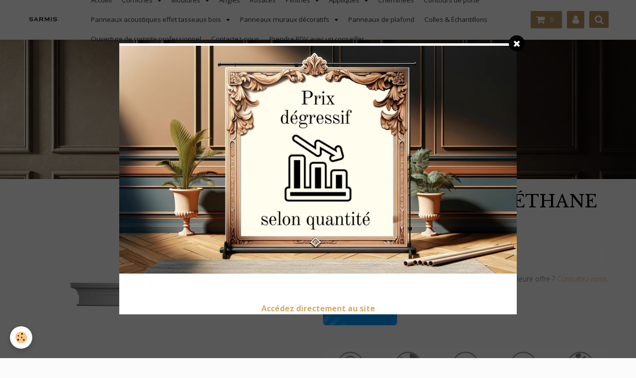

--- FILE ---
content_type: text/html; charset=UTF-8
request_url: https://www.sarmis.fr/commander-en-ligne/gaudi/frontons/fronton-polyurethane-1-63-2.html
body_size: 86001
content:
<!DOCTYPE html>
<html lang="fr">
    <head>
        <title>Fronton polyuréthane  - SARMIS.FR</title>
        <!-- smart / marina -->
<meta http-equiv="Content-Type" content="text/html; charset=utf-8">
<!--[if IE]>
<meta http-equiv="X-UA-Compatible" content="IE=edge">
<![endif]-->
<meta name="viewport" content="width=device-width, initial-scale=1, maximum-scale=1.0, user-scalable=no">
<meta name="msapplication-tap-highlight" content="no">
  <meta property="og:title" content="Fronton polyuréthane  - SARMIS.FR"/>
  <meta property="og:url" content="https://www.sarmis.fr/commander-en-ligne/gaudi/frontons/fronton-polyurethane-1-63-2.html"/>
  <meta property="og:type" content="website"/>
  <meta name="keywords" content="fronton,architrave,plinthe,caisson,staf,staff,stuc,polymère,polyuréthane,angles,angle,applique,corniche,moulure,rosace,console,consles,niche,niches,cimaises,décor,décration,lumineuse,led,passage,cable,câble,flexible,leroymerlin,castorama,sarmis,pascher,discount,destockage,fabricant,direct,soldes,bonplan,plan,bon,plafond,cebadecor,novadeco,prix,vente,ligne,venteenligne,livraison,décoratives,paris,iledefrance,indirect,eclairage,luxe," />
  <link rel="image_src" href="https://www.sarmis.fr/medias/images/1.63.2.10.png" />
  <meta property="og:image" content="https://www.sarmis.fr/medias/images/1.63.2.10.png" />
  <link href="//www.sarmis.fr/fr/themes/designlines/60573becfdf26dd988c97bce.css?v=dcb6a59cbc08c775c696fdf726f0bca0" rel="stylesheet">
  <link rel="canonical" href="https://www.sarmis.fr/commander-en-ligne/gaudi/frontons/fronton-polyurethane-1-63-2.html">
<meta name="msvalidate.01" content="F298698227A7B82F4FD79758DD8DAF1D">
<meta name="generator" content="e-monsite (e-monsite.com)">

<link rel="icon" href="https://www.sarmis.fr/medias/site/favicon/favicon-1.png">

<link rel="apple-touch-icon" sizes="114x114" href="https://www.sarmis.fr/medias/site/mobilefavicon/favicon-1.png?fx=c_114_114" />
<link rel="apple-touch-icon" sizes="72x72" href="https://www.sarmis.fr/medias/site/mobilefavicon/favicon-1.png?fx=c_72_72" />
<link rel="apple-touch-icon" href="https://www.sarmis.fr/medias/site/mobilefavicon/favicon-1.png?fx=c_57_57" />
<link rel="apple-touch-icon-precomposed" href="https://www.sarmis.fr/medias/site/mobilefavicon/favicon-1.png?fx=c_57_57" />



<meta name="google-site-verification" content="2sYmFjVGPhVoq35OEy2RAvgJN5LPR7XeMeEVqrGKmdU" />
<link href="https://cdnjs.cloudflare.com/ajax/libs/noUiSlider/12.0.0/nouislider.css" rel="stylesheet">
<meta name="p:domain_verify" content="8cc327cc17d77b652a81f65ddd9d2afb"/>


        <meta name="theme-color" content="#FFFFFF">
        <meta name="msapplication-navbutton-color" content="#FFFFFF">
        <meta name="apple-mobile-web-app-capable" content="yes">
        <meta name="apple-mobile-web-app-status-bar-style" content="black-translucent">

                
                                    
                                    
                                     
                                                                                                                    
            <link href="https://fonts.googleapis.com/css?family=Open%20Sans:300,400,700%7CLato:300,400,700%7CSignika:300,400,700&display=swap" rel="stylesheet">
        
        <link href="https://maxcdn.bootstrapcdn.com/font-awesome/4.7.0/css/font-awesome.min.css" rel="stylesheet">

        <link href="//www.sarmis.fr/themes/combined.css?v=6_1646067808_2279" rel="stylesheet">

        <!-- EMS FRAMEWORK -->
        <script src="//www.sarmis.fr/medias/static/themes/ems_framework/js/jquery.min.js"></script>
        <!-- HTML5 shim and Respond.js for IE8 support of HTML5 elements and media queries -->
        <!--[if lt IE 9]>
        <script src="//www.sarmis.fr/medias/static/themes/ems_framework/js/html5shiv.min.js"></script>
        <script src="//www.sarmis.fr/medias/static/themes/ems_framework/js/respond.min.js"></script>
        <![endif]-->
        <script src="//www.sarmis.fr/medias/static/themes/ems_framework/js/ems-framework.min.js?v=769"></script>
        <script src="https://www.sarmis.fr/themes/content.js?v=6_1646067808_2279&lang=fr"></script>

            <script src="//www.sarmis.fr/medias/static/js/rgpd-cookies/jquery.rgpd-cookies.js?v=769"></script>
    <script>
                                    $(document).ready(function() {
            $.RGPDCookies({
                theme: 'ems_framework',
                site: 'www.sarmis.fr',
                privacy_policy_link: '/about/privacypolicy/',
                cookies: [{"id":null,"favicon_url":"https:\/\/ssl.gstatic.com\/analytics\/20210414-01\/app\/static\/analytics_standard_icon.png","enabled":true,"model":"google_analytics","title":"Google Analytics","short_description":"Permet d'analyser les statistiques de consultation de notre site","long_description":"Indispensable pour piloter notre site internet, il permet de mesurer des indicateurs comme l\u2019affluence, les produits les plus consult\u00e9s, ou encore la r\u00e9partition g\u00e9ographique des visiteurs.","privacy_policy_url":"https:\/\/support.google.com\/analytics\/answer\/6004245?hl=fr","slug":"google-analytics"},{"id":null,"favicon_url":"","enabled":true,"model":"addthis","title":"AddThis","short_description":"Partage social","long_description":"Nous utilisons cet outil afin de vous proposer des liens de partage vers des plateformes tiers comme Twitter, Facebook, etc.","privacy_policy_url":"https:\/\/www.oracle.com\/legal\/privacy\/addthis-privacy-policy.html","slug":"addthis"}],
                modal_title: 'Gestion\u0020des\u0020cookies',
                modal_description: 'd\u00E9pose\u0020des\u0020cookies\u0020pour\u0020am\u00E9liorer\u0020votre\u0020exp\u00E9rience\u0020de\u0020navigation,\nmesurer\u0020l\u0027audience\u0020du\u0020site\u0020internet,\u0020afficher\u0020des\u0020publicit\u00E9s\u0020personnalis\u00E9es,\nr\u00E9aliser\u0020des\u0020campagnes\u0020cibl\u00E9es\u0020et\u0020personnaliser\u0020l\u0027interface\u0020du\u0020site.',
                privacy_policy_label: 'Consulter\u0020la\u0020politique\u0020de\u0020confidentialit\u00E9',
                check_all_label: 'Tout\u0020cocher',
                refuse_button: 'Refuser',
                settings_button: 'Param\u00E9trer',
                accept_button: 'Accepter',
                callback: function() {
                    // website google analytics case (with gtag), consent "on the fly"
                    if ('gtag' in window && typeof window.gtag === 'function') {
                        if (window.jsCookie.get('rgpd-cookie-google-analytics') === undefined
                            || window.jsCookie.get('rgpd-cookie-google-analytics') === '0') {
                            gtag('consent', 'update', {
                                'ad_storage': 'denied',
                                'analytics_storage': 'denied'
                            });
                        } else {
                            gtag('consent', 'update', {
                                'ad_storage': 'granted',
                                'analytics_storage': 'granted'
                            });
                        }
                    }
                }
            });
        });
    </script>

        <script async src="https://www.googletagmanager.com/gtag/js?id=G-4VN4372P6E"></script>
<script>
    window.dataLayer = window.dataLayer || [];
    function gtag(){dataLayer.push(arguments);}
    
    gtag('consent', 'default', {
        'ad_storage': 'denied',
        'analytics_storage': 'denied'
    });
    
    gtag('js', new Date());
    gtag('config', 'G-4VN4372P6E');
</script>

        
    <!-- Global site tag (gtag.js) -->
        <script async src="https://www.googletagmanager.com/gtag/js?id=UA-81684267-1"></script>
        <script>
        window.dataLayer = window.dataLayer || [];
        function gtag(){dataLayer.push(arguments);}

gtag('consent', 'default', {
            'ad_storage': 'denied',
            'analytics_storage': 'denied'
        });
        gtag('set', 'allow_ad_personalization_signals', false);
                gtag('js', new Date());
        gtag('config', 'UA-81684267-1');
        gtag('config', 'G-MX0CVF7ZTL');
    </script>
        <script type="application/ld+json">
    {
        "@context" : "https://schema.org/",
        "@type" : "WebSite",
        "name" : "Votre spécialiste de la cimaise - Corniches, moulures & rosaces de plafond en polyuréthane... et décoration intérieure",
        "url" : "https://www.sarmis.fr/"
    }
</script>
            </head>
    <body id="commander-en-ligne_run_gaudi_frontons_fronton-polyurethane-1-63-2" class="default menu-fixed">
        

        
        <!-- NAV -->
        <nav class="navbar navbar-top navbar-fixed-top">
            <div class="container">
                <div class="navbar-header">
                                        <button data-toggle="collapse" data-target="#navbar" data-orientation="horizontal" class="btn btn-link navbar-toggle">
                		<i class="fa fa-bars"></i>
					</button>
                                                            <a class="brand" href="https://www.sarmis.fr/">
                                                <img src="https://www.sarmis.fr/medias/site/logos/sarmis-logo-web-sarmis.jpg" alt="Votre spécialiste de la cimaise - Corniches, moulures & rosaces de plafond en polyuréthane... et décoration intérieure">
                                                                    </a>
                                    </div>
                                <div id="navbar" class="collapse">
                        <ul class="nav navbar-nav">
                    <li>
                <a href="https://www.sarmis.fr/">
                                        Accueil
                </a>
                            </li>
                    <li class="subnav">
                <a href="https://www.sarmis.fr/commander-en-ligne/prod/corniches/" class="subnav-toggle" data-toggle="subnav">
                                        Corniches
                </a>
                                    <ul class="nav subnav-menu">
                                                    <li class="subnav">
                                <a href="https://www.sarmis.fr/commander-en-ligne/prod/corniches/corniches-exterieures-pour-la-facade/" class="subnav-toggle" data-toggle="subnav">
                                    Corniches extérieures pour la Facade
                                </a>
                                                                    <ul class="nav subnav-menu">
                                                                                    <li>
                                                <a href="https://www.sarmis.fr/commander-en-ligne/prod/corniches/corniches-exterieures-pour-la-facade/corniches-exterieurs/">Corniches extérieures</a>
                                            </li>
                                                                                    <li>
                                                <a href="https://www.sarmis.fr/commander-en-ligne/prod/corniches/corniches-exterieures-pour-la-facade/angles-et-arrets/">Angles et arrêts</a>
                                            </li>
                                                                            </ul>
                                                            </li>
                                                    <li>
                                <a href="https://www.sarmis.fr/commander-en-ligne/prod/corniches/corniches-lumineuses-souples/">
                                    Corniches lumineuses souples
                                </a>
                                                            </li>
                                                    <li>
                                <a href="https://www.sarmis.fr/commander-en-ligne/prod/corniches/corniches-lumineuses/">
                                    Corniches lumineuses
                                </a>
                                                            </li>
                                                    <li>
                                <a href="https://www.sarmis.fr/commander-en-ligne/prod/corniches/corniches-cache-rideaux/">
                                    Corniches cache rideaux
                                </a>
                                                            </li>
                                                    <li>
                                <a href="https://www.sarmis.fr/commander-en-ligne/prod/corniches/corniches-flexibles/">
                                    Corniches de plafond souples
                                </a>
                                                            </li>
                                                    <li>
                                <a href="https://www.sarmis.fr/commander-en-ligne/prod/corniches/corniches-de-plafond-polymere/">
                                    Corniches de plafond Polymère
                                </a>
                                                            </li>
                                                    <li>
                                <a href="https://www.sarmis.fr/commander-en-ligne/prod/corniches/corniches/">
                                    Corniches de plafond Polyuréthane
                                </a>
                                                            </li>
                                            </ul>
                            </li>
                    <li class="subnav">
                <a href="https://www.sarmis.fr/commander-en-ligne/prod/moulures/" class="subnav-toggle" data-toggle="subnav">
                                        Moulures
                </a>
                                    <ul class="nav subnav-menu">
                                                    <li>
                                <a href="https://www.sarmis.fr/commander-en-ligne/prod/moulures/elements-d-angles-de-moulures/">
                                    Éléménts d'angles de moulures
                                </a>
                                                            </li>
                                                    <li>
                                <a href="https://www.sarmis.fr/commander-en-ligne/prod/moulures/moulures-lumineuses/">
                                    Moulures lumineuses
                                </a>
                                                            </li>
                                                    <li>
                                <a href="https://www.sarmis.fr/commander-en-ligne/prod/moulures/moulures-flexibles/">
                                    Moulures souples
                                </a>
                                                            </li>
                                                    <li>
                                <a href="https://www.sarmis.fr/commander-en-ligne/prod/moulures/moulures-polymere/">
                                    Moulures Polymère
                                </a>
                                                            </li>
                                                    <li>
                                <a href="https://www.sarmis.fr/commander-en-ligne/prod/moulures/moulures/">
                                    Moulures Polyuréthane
                                </a>
                                                            </li>
                                                    <li>
                                <a href="https://www.sarmis.fr/commander-en-ligne/prod/moulures/moulures-bois/">
                                    Moulures Bois
                                </a>
                                                            </li>
                                            </ul>
                            </li>
                    <li>
                <a href="https://www.sarmis.fr/commander-en-ligne/prod/moulures/elements-d-angles-de-moulures/">
                                        Angles 
                </a>
                            </li>
                    <li>
                <a href="https://www.sarmis.fr/commander-en-ligne/prod/rosaces/">
                                        Rosaces
                </a>
                            </li>
                    <li class="subnav">
                <a href="https://www.sarmis.fr/commander-en-ligne/prod/plinthes/" class="subnav-toggle" data-toggle="subnav">
                                        Plinthes
                </a>
                                    <ul class="nav subnav-menu">
                                                    <li class="subnav">
                                <a href="https://www.sarmis.fr/commander-en-ligne/prod/plinthes/plinthes-polyurethane/" class="subnav-toggle" data-toggle="subnav">
                                    Plinthes polyuréthane
                                </a>
                                                                    <ul class="nav subnav-menu">
                                                                                    <li>
                                                <a href="https://www.sarmis.fr/commander-en-ligne/prod/plinthes/plinthes-polyurethane/plinthes-flexibles/">Plinthes flexibles</a>
                                            </li>
                                                                                    <li>
                                                <a href="https://www.sarmis.fr/commander-en-ligne/prod/plinthes/plinthes-polyurethane/plinthes-lumineuses/">Plinthes lumineuses</a>
                                            </li>
                                                                                    <li>
                                                <a href="https://www.sarmis.fr/commander-en-ligne/prod/plinthes/plinthes-polyurethane/plinthes/">Plinthes décoratives</a>
                                            </li>
                                                                            </ul>
                                                            </li>
                                                    <li class="subnav">
                                <a href="https://www.sarmis.fr/commander-en-ligne/prod/plinthes/plinthes-mdf/" class="subnav-toggle" data-toggle="subnav">
                                    Plinthes MDF
                                </a>
                                                                    <ul class="nav subnav-menu">
                                                                                    <li>
                                                <a href="https://www.sarmis.fr/commander-en-ligne/prod/plinthes/plinthes-mdf/plinthes-mdf-60-mm/">Plinthes MDF 60 mm</a>
                                            </li>
                                                                                    <li>
                                                <a href="https://www.sarmis.fr/commander-en-ligne/prod/plinthes/plinthes-mdf/plinthes-mdf-80-mm/">Plinthes MDF 80 mm</a>
                                            </li>
                                                                                    <li>
                                                <a href="https://www.sarmis.fr/commander-en-ligne/prod/plinthes/plinthes-mdf/plinthes-mdf-100-mm/">Plinthes MDF 100 mm</a>
                                            </li>
                                                                                    <li>
                                                <a href="https://www.sarmis.fr/commander-en-ligne/prod/plinthes/plinthes-mdf/plinthes-mdf-120-mm/">Plinthes MDF 120 mm</a>
                                            </li>
                                                                                    <li>
                                                <a href="https://www.sarmis.fr/commander-en-ligne/prod/plinthes/plinthes-mdf/plinthes-mdf-150-mm/">Plinthes MDF 150 mm</a>
                                            </li>
                                                                            </ul>
                                                            </li>
                                            </ul>
                            </li>
                    <li class="subnav">
                <a href="https://www.sarmis.fr/commander-en-ligne/prod/autres-elements-decoratifs/" class="subnav-toggle" data-toggle="subnav">
                                        Appliques
                </a>
                                    <ul class="nav subnav-menu">
                                                    <li>
                                <a href="https://www.sarmis.fr/commander-en-ligne/prod/autres-elements-decoratifs/niches/">
                                    Niches
                                </a>
                                                            </li>
                                                    <li>
                                <a href="https://www.sarmis.fr/commander-en-ligne/prod/autres-elements-decoratifs/appliques/">
                                    Appliques
                                </a>
                                                            </li>
                                                    <li>
                                <a href="https://www.sarmis.fr/commander-en-ligne/prod/autres-elements-decoratifs/corbeaux/">
                                    Corbeaux
                                </a>
                                                            </li>
                                            </ul>
                            </li>
                    <li>
                <a href="https://www.sarmis.fr/commander-en-ligne/prod/cheminees-decoratives/">
                                         Cheminées 
                </a>
                            </li>
                    <li>
                <a href="https://www.sarmis.fr/commander-en-ligne/prod/contours-de-porte/">
                                        Contours de porte
                </a>
                            </li>
                    <li class="subnav">
                <a href="https://www.sarmis.fr/commander-en-ligne/prod/panneaux-acoustiques-tasseaux-bois/" class="subnav-toggle" data-toggle="subnav">
                                        Panneaux acoustiques effet tasseaux bois
                </a>
                                    <ul class="nav subnav-menu">
                                                    <li class="subnav">
                                <a href="https://www.sarmis.fr/commander-en-ligne/prod/panneaux-acoustiques-tasseaux-bois/collection-stretto/" class="subnav-toggle" data-toggle="subnav">
                                    Collection Stretto
                                </a>
                                                                    <ul class="nav subnav-menu">
                                                                                    <li>
                                                <a href="https://www.sarmis.fr/commander-en-ligne/prod/panneaux-acoustiques-tasseaux-bois/collection-stretto/panneau-tasseaux-bois/">Panneaux tasseaux bois 2000 mm</a>
                                            </li>
                                                                                    <li>
                                                <a href="https://www.sarmis.fr/commander-en-ligne/prod/panneaux-acoustiques-tasseaux-bois/collection-stretto/finitions-tasseaux/">Finitions tasseaux 2000 mm</a>
                                            </li>
                                                                                    <li>
                                                <a href="https://www.sarmis.fr/commander-en-ligne/prod/panneaux-acoustiques-tasseaux-bois/collection-stretto/panneau-tasseaux-bois-2700-mm/">Panneaux tasseaux bois 2700 mm</a>
                                            </li>
                                                                                    <li>
                                                <a href="https://www.sarmis.fr/commander-en-ligne/prod/panneaux-acoustiques-tasseaux-bois/collection-stretto/finitions-tasseaux-2700-mm/">Finitions tasseaux 2700 mm</a>
                                            </li>
                                                                            </ul>
                                                            </li>
                                                    <li class="subnav">
                                <a href="https://www.sarmis.fr/commander-en-ligne/prod/panneaux-acoustiques-tasseaux-bois/collection-medio/" class="subnav-toggle" data-toggle="subnav">
                                    Collection Medio
                                </a>
                                                                    <ul class="nav subnav-menu">
                                                                                    <li>
                                                <a href="https://www.sarmis.fr/commander-en-ligne/prod/panneaux-acoustiques-tasseaux-bois/collection-medio/tasseaux-bois/">Panneaux tasseaux bois 2000 mm</a>
                                            </li>
                                                                                    <li>
                                                <a href="https://www.sarmis.fr/commander-en-ligne/prod/panneaux-acoustiques-tasseaux-bois/collection-medio/finitions-tasseaux/">Finitions tasseaux 2000 mm</a>
                                            </li>
                                                                                    <li>
                                                <a href="https://www.sarmis.fr/commander-en-ligne/prod/panneaux-acoustiques-tasseaux-bois/collection-medio/panneau-tasseaux-bois-2700-mm/">Panneaux tasseaux bois 2700 mm</a>
                                            </li>
                                                                                    <li>
                                                <a href="https://www.sarmis.fr/commander-en-ligne/prod/panneaux-acoustiques-tasseaux-bois/collection-medio/finitions-tasseaux-2700-mm/">Finitions tasseaux 2700 mm</a>
                                            </li>
                                                                            </ul>
                                                            </li>
                                                    <li class="subnav">
                                <a href="https://www.sarmis.fr/commander-en-ligne/prod/panneaux-acoustiques-tasseaux-bois/collection-largo/" class="subnav-toggle" data-toggle="subnav">
                                    Collection Largo
                                </a>
                                                                    <ul class="nav subnav-menu">
                                                                                    <li>
                                                <a href="https://www.sarmis.fr/commander-en-ligne/prod/panneaux-acoustiques-tasseaux-bois/collection-largo/panneau-tasseaux-bois/">Panneaux tasseaux bois 2000 mm</a>
                                            </li>
                                                                                    <li>
                                                <a href="https://www.sarmis.fr/commander-en-ligne/prod/panneaux-acoustiques-tasseaux-bois/collection-largo/finitions-tasseaux/">Finitions tasseaux 2000 mm</a>
                                            </li>
                                                                                    <li>
                                                <a href="https://www.sarmis.fr/commander-en-ligne/prod/panneaux-acoustiques-tasseaux-bois/collection-largo/panneau-tasseaux-bois-2700-mm/">Panneaux tasseaux bois 2700 mm</a>
                                            </li>
                                                                                    <li>
                                                <a href="https://www.sarmis.fr/commander-en-ligne/prod/panneaux-acoustiques-tasseaux-bois/collection-largo/finitions-tasseaux-2700-mm/">Finitions tasseaux 2700 mm</a>
                                            </li>
                                                                            </ul>
                                                            </li>
                                            </ul>
                            </li>
                    <li class="subnav">
                <a href="https://www.sarmis.fr/commander-en-ligne/prod/panneaux-polyurethane/" class="subnav-toggle" data-toggle="subnav">
                                        Panneaux muraux décoratifs 
                </a>
                                    <ul class="nav subnav-menu">
                                                    <li>
                                <a href="https://www.sarmis.fr/commander-en-ligne/prod/panneaux-polyurethane/panneaux-muraux-decoratifs-2000-mm/">
                                    Panneaux décoratifs 2000 mm
                                </a>
                                                            </li>
                                                    <li>
                                <a href="https://www.sarmis.fr/commander-en-ligne/prod/panneaux-polyurethane/finitions-panneaux-muraux-decoratifs-2000-mm/">
                                    Finitions panneaux décoratifs 2000 mm
                                </a>
                                                            </li>
                                                    <li>
                                <a href="https://www.sarmis.fr/commander-en-ligne/prod/panneaux-polyurethane/panneaux-muraux-decoratifs-2700-mm/">
                                    Panneaux décoratifs 2700 mm
                                </a>
                                                            </li>
                                                    <li>
                                <a href="https://www.sarmis.fr/commander-en-ligne/prod/panneaux-polyurethane/finitions-panneaux-muraux-decoratifs-2700-mm/">
                                    Finitions panneaux décoratifs 2700 mm
                                </a>
                                                            </li>
                                                    <li>
                                <a href="https://www.sarmis.fr/commander-en-ligne/prod/panneaux-polyurethane/collection-velde/">
                                    Panneaux décoratifs 600 x 600 mm
                                </a>
                                                            </li>
                                                    <li>
                                <a href="https://www.sarmis.fr/commander-en-ligne/prod/panneaux-polyurethane/collection-orientale/">
                                    Panneaux style oriental
                                </a>
                                                            </li>
                                            </ul>
                            </li>
                    <li>
                <a href="https://www.sarmis.fr/commander-en-ligne/prod/dalles-polyurethane/">
                                        Panneaux de plafond
                </a>
                            </li>
                    <li>
                <a href="https://www.sarmis.fr/commander-en-ligne/prod/colle/">
                                        Colles & Échantillons
                </a>
                            </li>
                    <li>
                <a href="https://www.sarmis.fr/pages/vous-etes-un-pro/">
                                        Ouverture de compte professionnel
                </a>
                            </li>
                    <li>
                <a href="https://www.sarmis.fr/pages/c-test/c-test.html">
                                        Contactez-nous
                </a>
                            </li>
                    <li>
                <a href="https://www.sarmis.fr/pages/c-test/prendre-rdv-avec-un-conseiller.html">
                                        Prendre RDV avec un conseiller
                </a>
                            </li>
                    <li class=" visible-phone">
                <a href="https://www.sarmis.fr/commander-en-ligne/prod/collection/">
                                        Moyens de paiements
                </a>
                            </li>
                    <li class=" visible-phone">
                <a href="https://www.sarmis.fr/pages/page-3-1.html">
                                        Délais & Livraisons
                </a>
                            </li>
                    <li class=" visible-phone">
                <a href="https://www.sarmis.fr/pages/page.html">
                                        Suivre mon colis
                </a>
                            </li>
                    <li class=" visible-phone">
                <a href="https://www.sarmis.fr/pages/contact-infos/a-propos/page-8.html">
                                        SAV
                </a>
                            </li>
                    <li class=" visible-phone">
                <a href="https://www.sarmis.fr/pages/mon-compte/mon-compte.html">
                                        Mon compte
                </a>
                            </li>
                    <li class=" visible-phone">
                <a href="https://goo.gl/maps/SBmqBrzczuH98X1w6">
                                        Showroom - 70 rue Emile Zola 89100 SENS
                </a>
                            </li>
            </ul>

                </div>
                
                                <div class="navbar-buttons">
                                        <div class="navbar-cart" data-id="widget_cart">
                        <div class="widget-content" data-role="widget-content">
                            <a href="https://www.sarmis.fr/commander-en-ligne/do/cart/" class="btn btn-primary">
                                <i class="fa fa-shopping-cart fa-lg"></i>
                                <span class="badge badge-primary" data-role="cart-count"></span>
                            </a>
                        </div>
                    </div>
                    <a class="btn btn-primary" href="https://www.sarmis.fr/commander-en-ligne/do/account">
                        <i class="fa fa-user fa-lg"></i>
                    </a>
                                                            <div class="navbar-search">
                        <a class="btn btn-primary" href="javascript:void(0)">
                            <i class="fa fa-search fa-lg"></i>
                        </a>
                        <form method="get" action="https://www.sarmis.fr/search/site/" class="hide">
                            <div class="input-group">
                            	<div class="input-group-addon">
                    				<i class="fa fa-search"></i>
                    			</div>
                                <input type="text" name="q" value="" placeholder="Votre recherche" pattern=".{3,}" required title="Seuls les mots de plus de deux caractères sont pris en compte lors de la recherche.">
                        		<div class="input-group-btn">
                    				<button type="submit" class="btn btn-primary">OK</button>
                    			</div>
                            </div>
                        </form>
                    </div>
                                                        </div>
                            </div>
        </nav>
                <!-- HEADER -->
        <header id="header">
                        &nbsp;
                    </header>
        <!-- //HEADER -->
        
        <!-- WRAPPER -->
                                                                <div id="wrapper" class="container without-sidebar">
            <!-- MAIN -->
            <div id="main">
                                
                                                                    
                                    <!-- right -->
<div class="view view-eco" id="view-item" data-category="frontons">
        <div class="row">
        <div class="column column6">
                            <div id="eco-carousel" class="carousel" data-role="product-carousel">
                    <div class="carousel-inner has-zoom">
                                                    <div class="item active" >
                                <a href="https://www.sarmis.fr/medias/images/1.63.2.10.png" class="fancybox" data-fancybox-type="image" rel="product-pictures">
                                    <img src="https://www.sarmis.fr/medias/images/1.63.2.10.png" alt="1 63 2 10">
                                </a>
                            </div>
                                            </div>
                </div>
                    </div>

        <div class="column column6">
                        <h1 class="view-title">FRONTON POLYURÉTHANE 1.63.2</h1>

            
            
            
                            <div class="introduction clearfix">
                    <p style="text-align: right;"><span style="background-color: var(--body-bg-color); font-family: var(--font-family); font-size: 1rem;">&nbsp;<img alt="3 4 fois cb sarmis moulure et corniche polyurethane haut de gamme" class="img-left rounded" height="149" src="https://www.sarmis.fr/medias/images/3-4-fois-cb-sarmis-moulure-et-corniche-polyurethane-haut-de-gamme.png?fx=r_150_149" width="149" />&nbsp; </span><span style="font-size:11px;">&nbsp;&nbsp;</span><span style="font-size:14px;">&nbsp;</span></p>

<p style="text-align: right;"><span style="font-size:14px;">Vous avez trouv&eacute;&nbsp;une meilleure offre ? <a href="https://www.sarmis.fr/pages/c-test/c-test.html">Consultez-nous.</a></span></p>

<p style="text-align: right;">&nbsp;</p>
                </div>
            
            <div class="shortdescription">
                                                            <p>&nbsp;<img alt="Pmm" height="75" src="http://www.sarmis.fr/medias/images/pmm.png" width="677" /></p>

<table class="tech-desc">
	<tbody>
		<tr>
			<th scope="row" style="text-align: left;">Couleur</th>
			<td>Blanc</td>
		</tr>
		<tr>
			<th scope="row" style="text-align: left;">Longueur (en mm)</th>
			<td>1280</td>
		</tr>
		<tr>
			<th scope="row" style="text-align: left;">Hauteur (en mm)</th>
			<td>146</td>
		</tr>
		<tr>
			<th scope="row" style="text-align: left;">Epaisseur (en mm)</th>
			<td>57</td>
		</tr>
		<tr>
			<th scope="row" style="text-align: left;">Mati&egrave;re principale</th>
			<td>Polyur&eacute;thane</td>
		</tr>
		<tr>
			<th scope="row" style="text-align: left;">Haute densit&eacute;</th>
			<td>Oui</td>
		</tr>
		<tr>
			<th scope="row" style="text-align: left;">Peut se peindre</th>
			<td>Oui, avec tout type de peinture et toute patine gr&acirc;ce &agrave; sa surface d&#39;appr&ecirc;t</td>
		</tr>
		<tr>
			<th scope="row" style="text-align: left;">Conseil d&rsquo;entretien pour produit non peint &nbsp;</th>
			<td>Nettoyage &agrave; l&#39;&eacute;ponge humide</td>
		</tr>
		<tr>
			<th scope="row" style="text-align: left;">Classement feu</th>
			<td>Non</td>
		</tr>
		<tr>
			<td>&nbsp;</td>
		</tr>
		<tr>
			<th scope="row" style="text-align: left;">A un &eacute;quivalent flexible</th>
			<td>Non</td>
		</tr>
	</tbody>
</table>

<p style="text-align: right;">&nbsp;</p>

<div class="copy-paste-block">&nbsp;
<div class="copy-paste-block">&nbsp;</div>
</div>

                                                </div>

            
                            <div class="item-basket" data-role="basket">
                    
                                            <p class="item-quantities">En stock : 998</p>
                    
                                            <p class="item-availability"><span class="availibity-label">Disponibilité :</span> <i class="fa fa-circle text-success"></i> <span class="text-muted">Livraison colis suivi sous 4 à 6 jours ouvrés</span></p>
                    
                    
                    <p data-role="price">
                                                                                    <span class="lead final-price">55,10€&nbsp;TTC</span>
                                                                        </p>
                    
                    
                                            <div class="item-add clearfix">
                            <div class="input-group numeric-stepper" data-role="eco-numeric-stepper" data-max="Infinity">
                                <div class="input-group-btn">
                                    <button type="button" class="btn btn-default numeric-stepper-down" data-disabled="true" disabled data-stepper="down">
                                        <i class="fa fa-minus"></i>
                                    </button>
                                </div>
                                <input class="ecom_item_qty" id="qty_5807835796b9527bc02f1316" data-role="product-qty" type="text" value="1">
                                <div class="input-group-btn">
                                    <button type="button" class="btn btn-default numeric-stepper-up" data-stepper="up">
                                        <i class="fa fa-plus"></i>
                                    </button>
                                </div>
                            </div>

                                                            <button type="button" class="btn btn-primary" onclick="modules.ecom.addToCart('https://www.sarmis.fr/commander-en-ligne', '5807835796b9527bc02f1316', '', $('#qty_5807835796b9527bc02f1316').val(), 1, '');" data-gtag-event="add_to_cart">Ajouter au panier</button>
                                                    </div>
                    
                    
                                    </div>
            
                        
            
                            <p class="tag-line">
                                            <a href="https://www.sarmis.fr/commander-en-ligne/do/tag/plinthe-polyurethane/" class="btn btn-link">Plinthe polyuréthane</a>
                                    </p>
                                </div>
    </div>
    
    
    
            <div id="rows-65d5b894ab2c7edfc5663e98" class="rows" data-total-pages="1" data-current-page="1">
                                                            
                
                        
                        
                                
                                <div class="row-container rd-1 page_1" data-rowid="65d5b894ab30f7097dcf4dfa">
            	<div class="row-content">
        			                        			    <div class="row" data-role="line">

                    
                                                
                                                                        
                                                
                                                
						                                                                                    
                                        				<div data-role="cell" class="column" style="width:100%">
            					<div id="cell-65d5b894ab34f8ea0b436584" class="column-content">            							<div data-widget="100978">&nbsp;</div>
<script src="https://api.ratingcaptain.com/widget_v3/js/6c6f361eb081acc388b998e19f1bf3d1"></script>

            						            					</div>
            				</div>
																		        			</div>
                            		</div>
                        	</div>
						                                                            
                
                        
                        
                                
                                <div class="row-container rd-2 page_1" data-rowid="6630a3062c0b9ac7193275d1">
            	<div class="row-content">
        			                        			    <div class="row" data-role="line">

                    
                                                
                                                                        
                                                
                                                
						                                                                                                                                                
                                        				<div data-role="cell" class="column empty-column" style="width:100%">
            					<div id="cell-6630a3062c4510e1e033bf4e" class="column-content">            							&nbsp;
            						            					</div>
            				</div>
																		        			</div>
                            		</div>
                        	</div>
						</div>

    
    
    

<div class="plugins">
               <div id="social-5579480bd01653cac23dd293" class="plugin" data-plugin="social">
    <div class="a2a_kit a2a_kit_size_32 a2a_default_style">
        <a class="a2a_dd" href="https://www.addtoany.com/share"></a>
        <a class="a2a_button_facebook"></a>
        <a class="a2a_button_twitter"></a>
        <a class="a2a_button_email"></a>
    </div>
    <script>
        var a2a_config = a2a_config || {};
        a2a_config.onclick = 1;
        a2a_config.locale = "fr";
    </script>
    <script async src="https://static.addtoany.com/menu/page.js"></script>
</div>    
    
                                                      
                    <div class="plugin" data-plugin="comment" id="comment-add">
    <p class="h3">Ajouter un commentaire</p>
    <form method="post" action="https://www.sarmis.fr/commander-en-ligne/gaudi/frontons/fronton-polyurethane-1-63-2.html#comment-add">
            
                <div class="control-group control-type-text has-required">
            <label for="comment_field_name">Nom</label>
            <div class="controls">
                <input type="text" name="name" id="comment_field_name" value="">
            </div>
        </div>
        
        <div class="control-group control-type-email">
            <label for="comment_field_email">E-mail</label>
            <div class="controls">
                <input type="email" name="email" id="comment_field_email" value="">
            </div>
        </div>
        
        <div class="control-group control-type-url">
            <label for="comment_field_url">Site Internet</label>
            <div class="controls">
                <input type="url" name="web" id="comment_field_url" value="" >
            </div>
        </div>
                
        <div class="control-group control-type-textarea has-required">
            <label for="comment_field_message">Message</label>
            <div class="controls">
                <div class="btn-group btn-group-small control-text-format" data-target="comment_field_message">
    <a class="btn btn-link" href="javascript:void(0);" data-tag="[b]" title="Gras"><i class="fa fa-bold"></i></a>
    <a class="btn btn-link" href="javascript:void(0);" data-tag="[i]" title="Italique"><i class="fa fa-italic"></i></a>
    <a class="btn btn-link" href="javascript:void(0);" data-tag="[u]" title="Souligné"><i class="fa fa-underline"></i></a>
    <a class="btn btn-link" href="javascript:void(0);" data-modal="size" title="Taille du texte"><i class="fa fa-text-height"></i></a>
    <div class="dropdown">
        <a class="btn btn-link" href="javascript:void(0);" data-toggle="dropdown" title="Couleur du texte"><i class="fa fa-font-color"></i></a>
        <div class="dropdown-menu control-text-format-colors">
            <span style="background-color:#fefe33"></span>
            <span style="background-color:#fbbc03"></span>
            <span style="background-color:#fb9902"></span>
            <span style="background-color:#fd5308"></span>
            <span style="background-color:#fe2712"></span>
            <span style="background-color:#a7194b"></span>
            <span style="background-color:#8601af"></span>
            <span style="background-color:#3d01a4"></span>
            <span style="background-color:#0247fe"></span>
            <span style="background-color:#0392ce"></span>
            <span style="background-color:#66b032"></span>
            <span style="background-color:#d0ea2b"></span>
            <span style="background-color:#fff"></span>
            <span style="background-color:#ccc"></span>
            <span style="background-color:#999"></span>
            <span style="background-color:#666"></span>
            <span style="background-color:#333"></span>
            <span style="background-color:#000"></span>
            <div class="control-group">
                <div class="input-group">
                    <input type="text" class="control-text-format-colors-input" maxlength="7" value="" placeholder="#000000">
                    <div class="input-group-btn">
                        <button class="btn btn-primary" type="button"><i class="fa fa-check"></i></button>
                    </div>
                </div>
            </div>
        </div>
    </div>
    <a class="btn btn-link" href="javascript:void(0);" data-modal="quote" title="Citation"><i class="fa fa-quote-right"></i></a>
    <a class="btn btn-link" href="javascript:void(0);" data-tag="[center]" title="Texte centré"><i class="fa fa-align-center"></i></a>
    <a class="btn btn-link" href="javascript:void(0);" data-modal="url" title="Lien"><i class="fa fa-link"></i></a>
    <a class="btn btn-link" href="javascript:void(0);" data-modal="spoiler" title="Texte caché"><i class="fa fa-eye-slash"></i></a>
    <a class="btn btn-link" href="javascript:void(0);" data-modal="img" title="Image"><i class="fa fa-image"></i></a>
    <a class="btn btn-link" href="javascript:void(0);" data-modal="video" title="Vidéo"><i class="fa fa-film"></i></a>
    <a class="btn btn-link" href="javascript:void(0);" data-tag="[code]" title="Code"><i class="fa fa-code"></i></a>
        <a class="btn btn-link" href="javascript:void(0);" data-toggle="smileys" title="Émoticônes"><i class="fa fa-smile-o"></i></a>
        <a class="btn btn-default" href="javascript:void(0);" data-toggle="preview"><i class="fa fa-check"></i> Aperçu</i></a>
</div>                <textarea name="comment" rows="10" cols="1" id="comment_field_message"></textarea>
                                    <div class="control-smileys hide">
        <a class="btn btn-link" rel=":1:" href="javascript:void(0);">
        <img src="//www.sarmis.fr/medias/static/themes/smileys/1.png" alt="">
    </a>
        <a class="btn btn-link" rel=":2:" href="javascript:void(0);">
        <img src="//www.sarmis.fr/medias/static/themes/smileys/2.png" alt="">
    </a>
        <a class="btn btn-link" rel=":3:" href="javascript:void(0);">
        <img src="//www.sarmis.fr/medias/static/themes/smileys/3.png" alt="">
    </a>
        <a class="btn btn-link" rel=":4:" href="javascript:void(0);">
        <img src="//www.sarmis.fr/medias/static/themes/smileys/4.png" alt="">
    </a>
        <a class="btn btn-link" rel=":5:" href="javascript:void(0);">
        <img src="//www.sarmis.fr/medias/static/themes/smileys/5.png" alt="">
    </a>
        <a class="btn btn-link" rel=":6:" href="javascript:void(0);">
        <img src="//www.sarmis.fr/medias/static/themes/smileys/6.png" alt="">
    </a>
        <a class="btn btn-link" rel=":7:" href="javascript:void(0);">
        <img src="//www.sarmis.fr/medias/static/themes/smileys/7.png" alt="">
    </a>
        <a class="btn btn-link" rel=":8:" href="javascript:void(0);">
        <img src="//www.sarmis.fr/medias/static/themes/smileys/8.png" alt="">
    </a>
        <a class="btn btn-link" rel=":9:" href="javascript:void(0);">
        <img src="//www.sarmis.fr/medias/static/themes/smileys/9.png" alt="">
    </a>
        <a class="btn btn-link" rel=":10:" href="javascript:void(0);">
        <img src="//www.sarmis.fr/medias/static/themes/smileys/10.png" alt="">
    </a>
        <a class="btn btn-link" rel=":11:" href="javascript:void(0);">
        <img src="//www.sarmis.fr/medias/static/themes/smileys/11.png" alt="">
    </a>
        <a class="btn btn-link" rel=":12:" href="javascript:void(0);">
        <img src="//www.sarmis.fr/medias/static/themes/smileys/12.png" alt="">
    </a>
        <a class="btn btn-link" rel=":13:" href="javascript:void(0);">
        <img src="//www.sarmis.fr/medias/static/themes/smileys/13.png" alt="">
    </a>
        <a class="btn btn-link" rel=":14:" href="javascript:void(0);">
        <img src="//www.sarmis.fr/medias/static/themes/smileys/14.png" alt="">
    </a>
        <a class="btn btn-link" rel=":15:" href="javascript:void(0);">
        <img src="//www.sarmis.fr/medias/static/themes/smileys/15.png" alt="">
    </a>
        <a class="btn btn-link" rel=":16:" href="javascript:void(0);">
        <img src="//www.sarmis.fr/medias/static/themes/smileys/16.png" alt="">
    </a>
        <a class="btn btn-link" rel=":17:" href="javascript:void(0);">
        <img src="//www.sarmis.fr/medias/static/themes/smileys/17.png" alt="">
    </a>
        <a class="btn btn-link" rel=":18:" href="javascript:void(0);">
        <img src="//www.sarmis.fr/medias/static/themes/smileys/18.png" alt="">
    </a>
        <a class="btn btn-link" rel=":19:" href="javascript:void(0);">
        <img src="//www.sarmis.fr/medias/static/themes/smileys/19.png" alt="">
    </a>
        <a class="btn btn-link" rel=":20:" href="javascript:void(0);">
        <img src="//www.sarmis.fr/medias/static/themes/smileys/20.png" alt="">
    </a>
        <a class="btn btn-link" rel=":21:" href="javascript:void(0);">
        <img src="//www.sarmis.fr/medias/static/themes/smileys/21.png" alt="">
    </a>
        <a class="btn btn-link" rel=":22:" href="javascript:void(0);">
        <img src="//www.sarmis.fr/medias/static/themes/smileys/22.png" alt="">
    </a>
        <a class="btn btn-link" rel=":23:" href="javascript:void(0);">
        <img src="//www.sarmis.fr/medias/static/themes/smileys/23.png" alt="">
    </a>
        <a class="btn btn-link" rel=":24:" href="javascript:void(0);">
        <img src="//www.sarmis.fr/medias/static/themes/smileys/24.png" alt="">
    </a>
        <a class="btn btn-link" rel=":25:" href="javascript:void(0);">
        <img src="//www.sarmis.fr/medias/static/themes/smileys/25.png" alt="">
    </a>
        <a class="btn btn-link" rel=":26:" href="javascript:void(0);">
        <img src="//www.sarmis.fr/medias/static/themes/smileys/26.png" alt="">
    </a>
        <a class="btn btn-link" rel=":27:" href="javascript:void(0);">
        <img src="//www.sarmis.fr/medias/static/themes/smileys/27.png" alt="">
    </a>
        <a class="btn btn-link" rel=":28:" href="javascript:void(0);">
        <img src="//www.sarmis.fr/medias/static/themes/smileys/28.png" alt="">
    </a>
        <a class="btn btn-link" rel=":29:" href="javascript:void(0);">
        <img src="//www.sarmis.fr/medias/static/themes/smileys/29.png" alt="">
    </a>
        <a class="btn btn-link" rel=":30:" href="javascript:void(0);">
        <img src="//www.sarmis.fr/medias/static/themes/smileys/30.png" alt="">
    </a>
        <a class="btn btn-link" rel=":31:" href="javascript:void(0);">
        <img src="//www.sarmis.fr/medias/static/themes/smileys/31.png" alt="">
    </a>
        <a class="btn btn-link" rel=":32:" href="javascript:void(0);">
        <img src="//www.sarmis.fr/medias/static/themes/smileys/32.png" alt="">
    </a>
        <a class="btn btn-link" rel=":33:" href="javascript:void(0);">
        <img src="//www.sarmis.fr/medias/static/themes/smileys/33.png" alt="">
    </a>
        <a class="btn btn-link" rel=":34:" href="javascript:void(0);">
        <img src="//www.sarmis.fr/medias/static/themes/smileys/34.png" alt="">
    </a>
        <a class="btn btn-link" rel=":35:" href="javascript:void(0);">
        <img src="//www.sarmis.fr/medias/static/themes/smileys/35.png" alt="">
    </a>
        <a class="btn btn-link" rel=":36:" href="javascript:void(0);">
        <img src="//www.sarmis.fr/medias/static/themes/smileys/36.png" alt="">
    </a>
        <a class="btn btn-link" rel=":37:" href="javascript:void(0);">
        <img src="//www.sarmis.fr/medias/static/themes/smileys/37.png" alt="">
    </a>
        <a class="btn btn-link" rel=":38:" href="javascript:void(0);">
        <img src="//www.sarmis.fr/medias/static/themes/smileys/38.png" alt="">
    </a>
        <a class="btn btn-link" rel=":39:" href="javascript:void(0);">
        <img src="//www.sarmis.fr/medias/static/themes/smileys/39.png" alt="">
    </a>
    </div>                            </div>
        </div>
                     <div class="control-group">
    <script src='https://www.google.com/recaptcha/api.js'></script>
    <div class="controls g-recaptcha" data-sitekey="6LcH0VEUAAAAAMfpUMPfphuYfrVBxFyAydRc7PmF"></div>
</div>      
        <div class="control-group form-actions">
            <div class="controls">
                <button type="submit" name="s" class="btn btn-primary">Ajouter</button>
            </div>
        </div>
    </form>
</div>                                        </div>
</div>



<script>
$(window).on({
    'load': function(){
        $('#eco-carousel').carousel();

        
            },
    'resize' : function(){
            }
});


modules.ecom.gtag.view_item('EUR', '\u007B\u0022id\u0022\u003A\u00225807835796b9527bc02f1316\u0022,\u0022upd_dt\u0022\u003A\u00221623942738\u0022,\u0022add_user_id\u0022\u003A\u00225364240ceb6a5c8c5cbbc823\u0022,\u0022parent_id\u0022\u003A\u0022580782162866527bc02f0ce9\u0022,\u0022add_dt\u0022\u003A\u00221476887383\u0022,\u0022reference\u0022\u003A\u0022CONTOUR\u0020DE\u0020PORTE\u002D1.63.2\u0022,\u0022block_id\u0022\u003Anull,\u0022condition\u0022\u003Anull,\u0022ean13\u0022\u003A\u0022\u0022,\u0022unsell\u0022\u003A\u00220\u0022,\u0022unsell_display_price\u0022\u003A\u00220\u0022,\u0022price\u0022\u003A\u002245.916667\u0022,\u0022ecotax\u0022\u003A\u00220.000000\u0022,\u0022tax_id\u0022\u003A\u00225579480aab7653cac23d3332\u0022,\u0022tax_rate\u0022\u003A\u002220.00\u0022,\u0022tax_name\u0022\u003A\u002220\u0025\u0022,\u0022price_ttc\u0022\u003A55.1000004,\u0022price_per_kilo\u0022\u003Anull,\u0022price_per_liter\u0022\u003Anull,\u0022price_per_unit\u0022\u003Anull,\u0022has_reduction\u0022\u003A\u00220\u0022,\u0022has_reduction_by_quantity\u0022\u003A\u00220\u0022,\u0022reduction_price\u0022\u003A\u00220.000000\u0022,\u0022reduction_percent\u0022\u003A\u00220.000000\u0022,\u0022reduction_from\u0022\u003Anull,\u0022reduction_to\u0022\u003Anull,\u0022reduction_type\u0022\u003Anull,\u0022on_sale\u0022\u003A\u00220\u0022,\u0022manufacturer_id\u0022\u003Anull,\u0022supplier_id\u0022\u003Anull,\u0022quantity\u0022\u003A\u0022998\u0022,\u0022out_of_stock\u0022\u003A\u00222\u0022,\u0022weight\u0022\u003A\u0022100\u0022,\u0022dl_product\u0022\u003A\u00220\u0022,\u0022nb_loyalty_points\u0022\u003Anull,\u0022title\u0022\u003A\u0022FRONTON\u0020POLYUR\\u00c9THANE\u00201.63.2\u0022,\u0022description\u0022\u003A\u0022\u003Cp\u003E\u0026nbsp\u003B\u003Cimg\u0020alt\u003D\\\u0022Pmm\\\u0022\u0020height\u003D\\\u002275\\\u0022\u0020src\u003D\\\u0022http\u003A\\\/\\\/www.sarmis.fr\\\/medias\\\/images\\\/pmm.png\\\u0022\u0020width\u003D\\\u0022677\\\u0022\u0020\\\/\u003E\u003C\\\/p\u003E\\r\\n\\r\\n\u003Ctable\u0020class\u003D\\\u0022tech\u002Ddesc\\\u0022\u003E\\r\\n\\t\u003Ctbody\u003E\\r\\n\\t\\t\u003Ctr\u003E\\r\\n\\t\\t\\t\u003Cth\u0020scope\u003D\\\u0022row\\\u0022\u0020style\u003D\\\u0022text\u002Dalign\u003A\u0020left\u003B\\\u0022\u003ECouleur\u003C\\\/th\u003E\\r\\n\\t\\t\\t\u003Ctd\u003EBlanc\u003C\\\/td\u003E\\r\\n\\t\\t\u003C\\\/tr\u003E\\r\\n\\t\\t\u003Ctr\u003E\\r\\n\\t\\t\\t\u003Cth\u0020scope\u003D\\\u0022row\\\u0022\u0020style\u003D\\\u0022text\u002Dalign\u003A\u0020left\u003B\\\u0022\u003ELongueur\u0020\u0028en\u0020mm\u0029\u003C\\\/th\u003E\\r\\n\\t\\t\\t\u003Ctd\u003E1280\u003C\\\/td\u003E\\r\\n\\t\\t\u003C\\\/tr\u003E\\r\\n\\t\\t\u003Ctr\u003E\\r\\n\\t\\t\\t\u003Cth\u0020scope\u003D\\\u0022row\\\u0022\u0020style\u003D\\\u0022text\u002Dalign\u003A\u0020left\u003B\\\u0022\u003EHauteur\u0020\u0028en\u0020mm\u0029\u003C\\\/th\u003E\\r\\n\\t\\t\\t\u003Ctd\u003E146\u003C\\\/td\u003E\\r\\n\\t\\t\u003C\\\/tr\u003E\\r\\n\\t\\t\u003Ctr\u003E\\r\\n\\t\\t\\t\u003Cth\u0020scope\u003D\\\u0022row\\\u0022\u0020style\u003D\\\u0022text\u002Dalign\u003A\u0020left\u003B\\\u0022\u003EEpaisseur\u0020\u0028en\u0020mm\u0029\u003C\\\/th\u003E\\r\\n\\t\\t\\t\u003Ctd\u003E57\u003C\\\/td\u003E\\r\\n\\t\\t\u003C\\\/tr\u003E\\r\\n\\t\\t\u003Ctr\u003E\\r\\n\\t\\t\\t\u003Cth\u0020scope\u003D\\\u0022row\\\u0022\u0020style\u003D\\\u0022text\u002Dalign\u003A\u0020left\u003B\\\u0022\u003EMati\u0026egrave\u003Bre\u0020principale\u003C\\\/th\u003E\\r\\n\\t\\t\\t\u003Ctd\u003EPolyur\u0026eacute\u003Bthane\u003C\\\/td\u003E\\r\\n\\t\\t\u003C\\\/tr\u003E\\r\\n\\t\\t\u003Ctr\u003E\\r\\n\\t\\t\\t\u003Cth\u0020scope\u003D\\\u0022row\\\u0022\u0020style\u003D\\\u0022text\u002Dalign\u003A\u0020left\u003B\\\u0022\u003EHaute\u0020densit\u0026eacute\u003B\u003C\\\/th\u003E\\r\\n\\t\\t\\t\u003Ctd\u003EOui\u003C\\\/td\u003E\\r\\n\\t\\t\u003C\\\/tr\u003E\\r\\n\\t\\t\u003Ctr\u003E\\r\\n\\t\\t\\t\u003Cth\u0020scope\u003D\\\u0022row\\\u0022\u0020style\u003D\\\u0022text\u002Dalign\u003A\u0020left\u003B\\\u0022\u003EPeut\u0020se\u0020peindre\u003C\\\/th\u003E\\r\\n\\t\\t\\t\u003Ctd\u003EOui,\u0020avec\u0020tout\u0020type\u0020de\u0020peinture\u0020et\u0020toute\u0020patine\u0020gr\u0026acirc\u003Bce\u0020\u0026agrave\u003B\u0020sa\u0020surface\u0020d\u0026\u002339\u003Bappr\u0026ecirc\u003Bt\u003C\\\/td\u003E\\r\\n\\t\\t\u003C\\\/tr\u003E\\r\\n\\t\\t\u003Ctr\u003E\\r\\n\\t\\t\\t\u003Cth\u0020scope\u003D\\\u0022row\\\u0022\u0020style\u003D\\\u0022text\u002Dalign\u003A\u0020left\u003B\\\u0022\u003EConseil\u0020d\u0026rsquo\u003Bentretien\u0020pour\u0020produit\u0020non\u0020peint\u0020\u0026nbsp\u003B\u003C\\\/th\u003E\\r\\n\\t\\t\\t\u003Ctd\u003ENettoyage\u0020\u0026agrave\u003B\u0020l\u0026\u002339\u003B\u0026eacute\u003Bponge\u0020humide\u003C\\\/td\u003E\\r\\n\\t\\t\u003C\\\/tr\u003E\\r\\n\\t\\t\u003Ctr\u003E\\r\\n\\t\\t\\t\u003Cth\u0020scope\u003D\\\u0022row\\\u0022\u0020style\u003D\\\u0022text\u002Dalign\u003A\u0020left\u003B\\\u0022\u003EClassement\u0020feu\u003C\\\/th\u003E\\r\\n\\t\\t\\t\u003Ctd\u003ENon\u003C\\\/td\u003E\\r\\n\\t\\t\u003C\\\/tr\u003E\\r\\n\\t\\t\u003Ctr\u003E\\r\\n\\t\\t\\t\u003Ctd\u003E\u0026nbsp\u003B\u003C\\\/td\u003E\\r\\n\\t\\t\u003C\\\/tr\u003E\\r\\n\\t\\t\u003Ctr\u003E\\r\\n\\t\\t\\t\u003Cth\u0020scope\u003D\\\u0022row\\\u0022\u0020style\u003D\\\u0022text\u002Dalign\u003A\u0020left\u003B\\\u0022\u003EA\u0020un\u0020\u0026eacute\u003Bquivalent\u0020flexible\u003C\\\/th\u003E\\r\\n\\t\\t\\t\u003Ctd\u003ENon\u003C\\\/td\u003E\\r\\n\\t\\t\u003C\\\/tr\u003E\\r\\n\\t\u003C\\\/tbody\u003E\\r\\n\u003C\\\/table\u003E\\r\\n\\r\\n\u003Cp\u0020style\u003D\\\u0022text\u002Dalign\u003A\u0020right\u003B\\\u0022\u003E\u0026nbsp\u003B\u003C\\\/p\u003E\\r\\n\\r\\n\u003Cdiv\u0020class\u003D\\\u0022copy\u002Dpaste\u002Dblock\\\u0022\u003E\u0026nbsp\u003B\\r\\n\u003Cdiv\u0020class\u003D\\\u0022copy\u002Dpaste\u002Dblock\\\u0022\u003E\u0026nbsp\u003B\u003C\\\/div\u003E\\r\\n\u003C\\\/div\u003E\\r\\n\u0022,\u0022content\u0022\u003A\u0022\u003Cp\u003E\u0026nbsp\u003B\u003Cimg\u0020alt\u003D\\\u0022Pmm\\\u0022\u0020height\u003D\\\u002275\\\u0022\u0020src\u003D\\\u0022http\u003A\\\/\\\/www.sarmis.fr\\\/medias\\\/images\\\/pmm.png\\\u0022\u0020width\u003D\\\u0022677\\\u0022\u0020\\\/\u003E\u003C\\\/p\u003E\\r\\n\\r\\n\u003Ctable\u0020class\u003D\\\u0022tech\u002Ddesc\\\u0022\u003E\\r\\n\\t\u003Ctbody\u003E\\r\\n\\t\\t\u003Ctr\u003E\\r\\n\\t\\t\\t\u003Cth\u0020scope\u003D\\\u0022row\\\u0022\u0020style\u003D\\\u0022text\u002Dalign\u003A\u0020left\u003B\\\u0022\u003ECouleur\u003C\\\/th\u003E\\r\\n\\t\\t\\t\u003Ctd\u003EBlanc\u003C\\\/td\u003E\\r\\n\\t\\t\u003C\\\/tr\u003E\\r\\n\\t\\t\u003Ctr\u003E\\r\\n\\t\\t\\t\u003Cth\u0020scope\u003D\\\u0022row\\\u0022\u0020style\u003D\\\u0022text\u002Dalign\u003A\u0020left\u003B\\\u0022\u003ELongueur\u0020\u0028en\u0020mm\u0029\u003C\\\/th\u003E\\r\\n\\t\\t\\t\u003Ctd\u003E1280\u003C\\\/td\u003E\\r\\n\\t\\t\u003C\\\/tr\u003E\\r\\n\\t\\t\u003Ctr\u003E\\r\\n\\t\\t\\t\u003Cth\u0020scope\u003D\\\u0022row\\\u0022\u0020style\u003D\\\u0022text\u002Dalign\u003A\u0020left\u003B\\\u0022\u003EHauteur\u0020\u0028en\u0020mm\u0029\u003C\\\/th\u003E\\r\\n\\t\\t\\t\u003Ctd\u003E146\u003C\\\/td\u003E\\r\\n\\t\\t\u003C\\\/tr\u003E\\r\\n\\t\\t\u003Ctr\u003E\\r\\n\\t\\t\\t\u003Cth\u0020scope\u003D\\\u0022row\\\u0022\u0020style\u003D\\\u0022text\u002Dalign\u003A\u0020left\u003B\\\u0022\u003EEpaisseur\u0020\u0028en\u0020mm\u0029\u003C\\\/th\u003E\\r\\n\\t\\t\\t\u003Ctd\u003E57\u003C\\\/td\u003E\\r\\n\\t\\t\u003C\\\/tr\u003E\\r\\n\\t\\t\u003Ctr\u003E\\r\\n\\t\\t\\t\u003Cth\u0020scope\u003D\\\u0022row\\\u0022\u0020style\u003D\\\u0022text\u002Dalign\u003A\u0020left\u003B\\\u0022\u003EMati\u0026egrave\u003Bre\u0020principale\u003C\\\/th\u003E\\r\\n\\t\\t\\t\u003Ctd\u003EPolyur\u0026eacute\u003Bthane\u003C\\\/td\u003E\\r\\n\\t\\t\u003C\\\/tr\u003E\\r\\n\\t\\t\u003Ctr\u003E\\r\\n\\t\\t\\t\u003Cth\u0020scope\u003D\\\u0022row\\\u0022\u0020style\u003D\\\u0022text\u002Dalign\u003A\u0020left\u003B\\\u0022\u003EHaute\u0020densit\u0026eacute\u003B\u003C\\\/th\u003E\\r\\n\\t\\t\\t\u003Ctd\u003EOui\u003C\\\/td\u003E\\r\\n\\t\\t\u003C\\\/tr\u003E\\r\\n\\t\\t\u003Ctr\u003E\\r\\n\\t\\t\\t\u003Cth\u0020scope\u003D\\\u0022row\\\u0022\u0020style\u003D\\\u0022text\u002Dalign\u003A\u0020left\u003B\\\u0022\u003EPeut\u0020se\u0020peindre\u003C\\\/th\u003E\\r\\n\\t\\t\\t\u003Ctd\u003EOui,\u0020avec\u0020tout\u0020type\u0020de\u0020peinture\u0020et\u0020toute\u0020patine\u0020gr\u0026acirc\u003Bce\u0020\u0026agrave\u003B\u0020sa\u0020surface\u0020d\u0026\u002339\u003Bappr\u0026ecirc\u003Bt\u003C\\\/td\u003E\\r\\n\\t\\t\u003C\\\/tr\u003E\\r\\n\\t\\t\u003Ctr\u003E\\r\\n\\t\\t\\t\u003Cth\u0020scope\u003D\\\u0022row\\\u0022\u0020style\u003D\\\u0022text\u002Dalign\u003A\u0020left\u003B\\\u0022\u003EConseil\u0020d\u0026rsquo\u003Bentretien\u0020pour\u0020produit\u0020non\u0020peint\u0020\u0026nbsp\u003B\u003C\\\/th\u003E\\r\\n\\t\\t\\t\u003Ctd\u003ENettoyage\u0020\u0026agrave\u003B\u0020l\u0026\u002339\u003B\u0026eacute\u003Bponge\u0020humide\u003C\\\/td\u003E\\r\\n\\t\\t\u003C\\\/tr\u003E\\r\\n\\t\\t\u003Ctr\u003E\\r\\n\\t\\t\\t\u003Cth\u0020scope\u003D\\\u0022row\\\u0022\u0020style\u003D\\\u0022text\u002Dalign\u003A\u0020left\u003B\\\u0022\u003EClassement\u0020feu\u003C\\\/th\u003E\\r\\n\\t\\t\\t\u003Ctd\u003ENon\u003C\\\/td\u003E\\r\\n\\t\\t\u003C\\\/tr\u003E\\r\\n\\t\\t\u003Ctr\u003E\\r\\n\\t\\t\\t\u003Ctd\u003E\u0026nbsp\u003B\u003C\\\/td\u003E\\r\\n\\t\\t\u003C\\\/tr\u003E\\r\\n\\t\\t\u003Ctr\u003E\\r\\n\\t\\t\\t\u003Cth\u0020scope\u003D\\\u0022row\\\u0022\u0020style\u003D\\\u0022text\u002Dalign\u003A\u0020left\u003B\\\u0022\u003EA\u0020un\u0020\u0026eacute\u003Bquivalent\u0020flexible\u003C\\\/th\u003E\\r\\n\\t\\t\\t\u003Ctd\u003ENon\u003C\\\/td\u003E\\r\\n\\t\\t\u003C\\\/tr\u003E\\r\\n\\t\u003C\\\/tbody\u003E\\r\\n\u003C\\\/table\u003E\\r\\n\\r\\n\u003Cp\u0020style\u003D\\\u0022text\u002Dalign\u003A\u0020right\u003B\\\u0022\u003E\u0026nbsp\u003B\u003C\\\/p\u003E\\r\\n\\r\\n\u003Cdiv\u0020class\u003D\\\u0022copy\u002Dpaste\u002Dblock\\\u0022\u003E\u0026nbsp\u003B\\r\\n\u003Cdiv\u0020class\u003D\\\u0022copy\u002Dpaste\u002Dblock\\\u0022\u003E\u0026nbsp\u003B\u003C\\\/div\u003E\\r\\n\u003C\\\/div\u003E\\r\\n\u0022,\u0022seo_uri\u0022\u003A\u0022fronton\u002Dpolyurethane\u002D1\u002D63\u002D2\u0022,\u0022seo_title\u0022\u003A\u0022Fronton\u0020polyur\\u00e9thane\u0020\u0020\u002D\u0020SARMIS.FR\u0022,\u0022seo_description\u0022\u003A\u0022\u0022,\u0022seo_keywords\u0022\u003A\u0022fronton,architrave,plinthe,caisson,staf,staff,stuc,polym\\u00e8re,polyur\\u00e9thane,angles,angle,applique,corniche,moulure,rosace,console,consles,niche,niches,cimaises,d\\u00e9cor,d\\u00e9cration,lumineuse,led,passage,cable,c\\u00e2ble,flexible,leroymerlin,castorama,sarmis,pascher,discount,destockage,fabricant,direct,soldes,bonplan,plan,bon,plafond,cebadecor,novadeco,prix,vente,ligne,venteenligne,livraison,d\\u00e9coratives,paris,iledefrance,indirect,eclairage,luxe,\u0022,\u0022seo_additional_meta\u0022\u003A\u0022\u0022,\u0022seo_no_index\u0022\u003A\u00220\u0022,\u0022status_text_stock\u0022\u003Anull,\u0022status_text_replenishment\u0022\u003Anull,\u0022status_text_break\u0022\u003Anull,\u0022status_text_breakingsoon\u0022\u003Anull,\u0022status_text_masked_price\u0022\u003Anull,\u0022seo_image\u0022\u003A\u0022https\u003A\\\/\\\/www.sarmis.fr\\\/medias\\\/images\\\/1.63.2.10.png\u0022,\u0022seo_image_id\u0022\u003A\u00225807826a324b527bc02f7e73\u0022,\u0022default_image\u0022\u003A\u0022https\u003A\\\/\\\/www.sarmis.fr\\\/medias\\\/images\\\/1.63.2.10.png\u0022,\u0022seo_image_title\u0022\u003A\u00221\u002063\u00202\u002010\u0022,\u0022category_name\u0022\u003A\u0022Frontons\u0022,\u0022rating_count\u0022\u003A\u00225\u0022,\u0022rating_avg\u0022\u003A\u00223.80\u0022,\u0022label_background_color\u0022\u003Anull,\u0022label_text_color\u0022\u003Anull,\u0022label_title\u0022\u003Anull,\u0022reductions_by_quantity\u0022\u003A\u005B\u005D,\u0022ps_loyalty_points\u0022\u003Anull,\u0022loyalty_points_value\u0022\u003Anull,\u0022pictures\u0022\u003A\u007B\u00225807836b373c527bc02ff18c\u0022\u003A\u007B\u0022id\u0022\u003A\u00225807836b373c527bc02ff18c\u0022,\u0022image_id\u0022\u003A\u00225807826a324b527bc02f7e73\u0022,\u0022url\u0022\u003A\u0022https\u003A\\\/\\\/www.sarmis.fr\\\/medias\\\/images\\\/1.63.2.10.png\u0022,\u0022ordering\u0022\u003A\u00220\u0022,\u0022title\u0022\u003A\u00221\u002063\u00202\u002010\u0022,\u0022publicfilename\u0022\u003A\u00221.63.2.10.png\u0022,\u0022combination_id\u0022\u003Anull\u007D\u007D,\u0022combinations\u0022\u003A\u005B\u005D,\u0022variations\u0022\u003A\u005B\u005D,\u0022csproducts\u0022\u003A\u005B\u005D,\u0022date\u0022\u003A\u007B\u0022Y\u0022\u003A\u00222016\u0022,\u0022m\u0022\u003A\u002210\u0022,\u0022d\u0022\u003A\u002219\u0022,\u0022h\u0022\u003A\u002216\u0022,\u0022i\u0022\u003A\u002229\u0022,\u0022s\u0022\u003A\u002243\u0022,\u0022format\u0022\u003A\u0022Mer\u002019\u0020oct\u00202016\u0022,\u0022datetime\u0022\u003A\u0022Mer\u002019\u0020oct\u00202016\u002016\u003A29\u0022\u007D,\u0022category_url\u0022\u003A\u0022https\u003A\\\/\\\/www.sarmis.fr\\\/commander\u002Den\u002Dligne\\\/gaudi\\\/frontons\\\/\u0022,\u0022url\u0022\u003A\u0022https\u003A\\\/\\\/www.sarmis.fr\\\/commander\u002Den\u002Dligne\\\/gaudi\\\/frontons\\\/fronton\u002Dpolyurethane\u002D1\u002D63\u002D2.html\u0022,\u0022old_price\u0022\u003A\u002245.916667\u0022,\u0022old_price_ttc\u0022\u003A55.1000004,\u0022old_price_format\u0022\u003A\u002245,92\\u20ac\u0022,\u0022price_format\u0022\u003A\u002245,92\\u20ac\u0022,\u0022old_price_ttc_format\u0022\u003A\u002255,10\\u20ac\u0022,\u0022price_ttc_format\u0022\u003A\u002255,10\\u20ac\u0022,\u0022ecotax_format\u0022\u003A\u00220,00\\u20ac\u0022,\u0022price_per_kilo_format\u0022\u003A\u00220,00\\u20ac\u0022,\u0022price_per_liter_format\u0022\u003A\u00220,00\\u20ac\u0022,\u0022price_per_unit_format\u0022\u003A\u00220,00\\u20ac\u0022,\u0022available\u0022\u003Atrue,\u0022stockinfo\u0022\u003A\u0022Livraison\u0020colis\u0020suivi\u0020sous\u00204\u0020\\u00e0\u00206\u0020jours\u0020ouvr\\u00e9s\u0022,\u0022new_product\u0022\u003Afalse,\u0022has_customfield\u0022\u003A\u00220\u0022,\u0022customfield_display\u0022\u003Anull,\u0022selling_enabled\u0022\u003Atrue,\u0022reduction_applied\u0022\u003Anull,\u0022aliases\u0022\u003A\u005B\u007B\u0022id\u0022\u003A\u002258078357abd8527bc02f4974\u0022,\u0022product_id\u0022\u003A\u00225807835796b9527bc02f1316\u0022,\u0022category_id\u0022\u003A\u0022580782162866527bc02f0ce9\u0022,\u0022category_name\u0022\u003A\u0022Frontons\u0022\u007D\u005D,\u0022comm_count\u0022\u003A\u00220\u0022,\u0022tags\u0022\u003A\u005B\u007B\u0022tag\u0022\u003A\u0022Plinthe\u0020polyur\\u00e9thane\u0022,\u0022uri\u0022\u003A\u0022plinthe\u002Dpolyurethane\u0022,\u0022url\u0022\u003A\u0022https\u003A\\\/\\\/www.sarmis.fr\\\/commander\u002Den\u002Dligne\\\/do\\\/tag\\\/plinthe\u002Dpolyurethane\\\/\u0022\u007D\u005D,\u0022comments\u0022\u003A\u005B\u005D\u007D');
</script>

    <script type="application/ld+json">
{
  "@context": "http://schema.org/",
  "@type": "Product",
  "name": "FRONTON POLYURÉTHANE 1.63.2",
    "image": [
            "https://www.sarmis.fr/medias/images/1.63.2.10.png"         ],
     "description": "&lt;p&gt;&amp;nbsp;&lt;img alt=&quot;Pmm&quot; height=&quot;75&quot; src=&quot;http://www.sarmis.fr/medias/images/pmm.png&quot; width=&quot;677&quot; /&gt;&lt;/p&gt;

&lt;table class=&quot;tech-desc&quot;&gt;
	&lt;tbody&gt;
		&lt;tr&gt;
			&lt;th scope=&quot;row&quot; style=&quot;text-align: left;&quot;&gt;Couleur&lt;/th&gt;
			&lt;td&gt;Blanc&lt;/td&gt;
		&lt;/tr&gt;
		&lt;tr&gt;
			&lt;th scope=&quot;row&quot; style=&quot;text-align: left;&quot;&gt;Longueur (en mm)&lt;/th&gt;
			&lt;td&gt;1280&lt;/td&gt;
		&lt;/tr&gt;
		&lt;tr&gt;
			&lt;th scope=&quot;row&quot; style=&quot;text-align: left;&quot;&gt;Hauteur (en mm)&lt;/th&gt;
			&lt;td&gt;146&lt;/td&gt;
		&lt;/tr&gt;
		&lt;tr&gt;
			&lt;th scope=&quot;row&quot; style=&quot;text-align: left;&quot;&gt;Epaisseur (en mm)&lt;/th&gt;
			&lt;td&gt;57&lt;/td&gt;
		&lt;/tr&gt;
		&lt;tr&gt;
			&lt;th scope=&quot;row&quot; style=&quot;text-align: left;&quot;&gt;Mati&amp;egrave;re principale&lt;/th&gt;
			&lt;td&gt;Polyur&amp;eacute;thane&lt;/td&gt;
		&lt;/tr&gt;
		&lt;tr&gt;
			&lt;th scope=&quot;row&quot; style=&quot;text-align: left;&quot;&gt;Haute densit&amp;eacute;&lt;/th&gt;
			&lt;td&gt;Oui&lt;/td&gt;
		&lt;/tr&gt;
		&lt;tr&gt;
			&lt;th scope=&quot;row&quot; style=&quot;text-align: left;&quot;&gt;Peut se peindre&lt;/th&gt;
			&lt;td&gt;Oui, avec tout type de peinture et toute patine gr&amp;acirc;ce &amp;agrave; sa surface d&amp;#39;appr&amp;ecirc;t&lt;/td&gt;
		&lt;/tr&gt;
		&lt;tr&gt;
			&lt;th scope=&quot;row&quot; style=&quot;text-align: left;&quot;&gt;Conseil d&amp;rsquo;entretien pour produit non peint &amp;nbsp;&lt;/th&gt;
			&lt;td&gt;Nettoyage &amp;agrave; l&amp;#39;&amp;eacute;ponge humide&lt;/td&gt;
		&lt;/tr&gt;
		&lt;tr&gt;
			&lt;th scope=&quot;row&quot; style=&quot;text-align: left;&quot;&gt;Classement feu&lt;/th&gt;
			&lt;td&gt;Non&lt;/td&gt;
		&lt;/tr&gt;
		&lt;tr&gt;
			&lt;td&gt;&amp;nbsp;&lt;/td&gt;
		&lt;/tr&gt;
		&lt;tr&gt;
			&lt;th scope=&quot;row&quot; style=&quot;text-align: left;&quot;&gt;A un &amp;eacute;quivalent flexible&lt;/th&gt;
			&lt;td&gt;Non&lt;/td&gt;
		&lt;/tr&gt;
	&lt;/tbody&gt;
&lt;/table&gt;

&lt;p style=&quot;text-align: right;&quot;&gt;&amp;nbsp;&lt;/p&gt;

&lt;div class=&quot;copy-paste-block&quot;&gt;&amp;nbsp;
&lt;div class=&quot;copy-paste-block&quot;&gt;&amp;nbsp;&lt;/div&gt;
&lt;/div&gt;
",
  "mpn": "CONTOUR DE PORTE-1.63.2",
    "aggregateRating": {
    "@type": "AggregateRating",
    "ratingValue": "3.8",
    "reviewCount": "5"
  },  "offers": {     "@type": "Offer",
    "price": "55.10",
     "priceCurrency": "EUR",
    "url" : "https://www.sarmis.fr/commander-en-ligne/gaudi/frontons/fronton-polyurethane-1-63-2.html",
    "priceValidUntil": "2026-02-28",
        "availability": "http://schema.org/InStock",
    "seller": {
      "@type": "Organization",
      "name": "SARMIS"
    }
  }
}

</script>
<script>
    emsChromeExtension.init('product', '5807835796b9527bc02f1316', 'e-monsite.com');
</script>


            </div>
            <!-- //MAIN -->

                    </div>
        <!-- //WRAPPER -->

                <!-- FOOTER -->
        <footer id="footer">
            <div id="footer-wrapper">
                <div class="container">
                                        <!-- CUSTOMIZE AREA -->
                    <div id="bottom-site">
                                                    <div id="rows-60573becfdf26dd988c97bce" class="rows" data-total-pages="1" data-current-page="1">
                                                            
                
                        
                        
                                
                                <div class="row-container rd-1 c_t_phone page_1" data-rowid="5e85fc041b31ef37c051b538">
            	<div class="row-content">
        			                        			    <div class="row" data-role="line">

                    
                                                
                                                                                                                            
                                                
                                                
						                                                                                    
                                        				<div data-role="cell" class="column " style="width:33.333333333333%">
            					<div id="cell-60dae4dfc463c1f825104a7e" class="column-content">            							<ul class="nav nav-list">
	<li style="text-align: right;"><a href="https://www.sarmis.fr/pages/c-test/c-test.html"><i class="fa fa-phone-square"></i> Contactez-nous </a></li>
	<li style="text-align: right;"><a href="https://www.sarmis.fr/pages/mon-compte/mon-compte.html"><i class="fa fa-unlock-alt"></i> Mon compte </a></li>
	<li style="text-align: right;"><a href="https://www.sarmis.fr/pages/vous-etes-un-pro/vous-etes-un-pro.html"><i class="fa fa-unlock-alt"></i> Espace professionnel </a></li>
	<li style="text-align: right;"><a href="https://www.sarmis.fr/pages/page.html"><i class="fa fa-map-marker"></i> Suivre mon colis </a></li>
	<li style="text-align: right;"><a href="https://www.sarmis.fr/pages/page-3-1.html"><i class="fa fa-truck"></i> D&eacute;lais &amp; Livraisons </a></li>
	<li style="text-align: right;"><a href="https://www.sarmis.fr/pages/support-techniques/page-1.html"><i class="fa fa-wrench"></i> Installation &amp; Conseils </a></li>
	<li style="text-align: right;"><a href="https://www.sarmis.fr/album-photos/inspiration/"><i class="fa fa-photo"></i> Inspiration </a></li>
	<li style="text-align: right;"><a href="https://www.sarmis.fr/pages/page-1.html"><i class="fa fa-bold"></i> Blog </a></li>
</ul>

            						            					</div>
            				</div>
																		
                                                
                                                                                                                            
                                                                                                                                
                                                
						                                                                                    
                                        				<div data-role="cell" class="column  cd-align-self-center" style="width:33.333333333333%">
            					<div id="cell-60dae4dfc461c1f8251025ea" class="column-content">            							<p><a href="/pages/" title="Sarmis logo footer sarmis"><img alt="Sarmis logo footer sarmis" class="img-center" src="/medias/images/sarmis-logo-footer-sarmis.png" style="width: 220px; height: 67px;" /></a></p>

<ul class="social-networks">
	<li><a href="https://www.facebook.com/sarmis.fr/"><i class="fa fa-facebook-f"></i></a></li>
	<li><a href="https://www.instagram.com/sarmis_decor/"><i class="fa fa-instagram"></i></a></li>
	<li><a href="https://www.youtube.com/channel/UCfA6uQgQHEZWP1CgZsbJ3yQ"><i class="fa fa-youtube"></i></a></li>
</ul>

            						            					</div>
            				</div>
																		
                                                
                                                                        
                                                
                                                
						                                                                                    
                                        				<div data-role="cell" class="column" style="width:33.333333333333%">
            					<div id="cell-5e85fc041b35198f97c3e87b" class="column-content">            							<ul class="nav nav-list">
	<li><a href="https://www.sarmis.fr/pages/contact-infos/a-propos/moyens-de-paiements.html"><i class="fa fa-info"></i> Moyens de paiements </a></li>
	<li><a href="https://www.sarmis.fr/pages/page-3-1.html"><i class="fa fa-info"></i> Livraison </a></li>
	<li><a href="https://www.sarmis.fr/pages/contact-infos/a-propos/page-4.html"><i class="fa fa-info"></i> Newsletter </a></li>
	<li><a href="https://www.sarmis.fr/pages/contact-infos/a-propos/page-8.html"><i class="fa fa-info"></i> Service apr&egrave;s vente </a></li>
	<li><a href="https://www.sarmis.fr/pages/contact-infos/a-propos/conditions-generales-de-ventes.html"><i class="fa fa-info"></i> Conditions g&eacute;n&eacute;rales de ventes </a></li>
	<li><a href="https://www.sarmis.fr/pages/contact-infos/a-propos/protection-des-donnees.html"><i class="fa fa-info">&nbsp;</i>Protection des donn&eacute;es </a></li>
	<li><a href="https://g.co/kgs/BTpDS8F"><i class="fa fa-info">&nbsp;</i>Avis clients</a></li>
	<li><a href="https://www.sarmis.fr/pages/contact-infos/a-propos/suivez-sarmis-sur-les-reseaux-sociaux.html">SARMIS sur les reseaux sociaux</a></li>
	<li>&nbsp;</li>
</ul>

            						            					</div>
            				</div>
																		        			</div>
                            		</div>
                        	</div>
						</div>

                                            </div>
                                                            <ul id="legal-mentions">
            <li><a href="https://www.sarmis.fr/about/legal/">Mentions légales</a></li>
        <li><a id="cookies" href="javascript:void(0)">Gestion des cookies</a></li>
    
    
                        <li><a href="https://www.sarmis.fr/about/cgv/">Conditions générales de vente</a></li>
            
    
    </ul>
                                                        </div>
            </div>
        </footer>
        <!-- //FOOTER -->
        
        <div id="splashscreen">
   <div id="splashscreen_content"><p style="text-align: center;"><img alt="Prix degressif sarmis party 1" class="img-center" src="https://www.sarmis.fr/medias/images/prix-degressif-sarmis-party-1-.png" style="width: 800px; height: 458px;" /></p>

<p>&nbsp;</p></div>
      <p id="splashscreen_link"><a href="#" onclick="$.fancybox.close();">Accédez directement au site</a></p>
   </div>
<script type="text/javascript">

var pop = document.getElementById('splashscreen');

$(window).load(function(){
   var nb_im = pop.getElementsByTagName('IMG');
   for (var i = 0; i < nb_im.length; i++)
   {
      var im = nb_im[i];
      
         var w = im.width;
         im.style.width = w + 'px';
      
   }
   $.fancybox({'content' : $('#splashscreen').html(),'centerOnScroll': true});
   $('#splashscreen').remove();
});
//
</script>

        <script src="//www.sarmis.fr/medias/static/themes/ems_framework/js/jquery.mobile.custom.min.js"></script>
        <script src="//www.sarmis.fr/medias/static/themes/ems_framework/js/jquery.zoom.min.js"></script>
        <script src="https://www.sarmis.fr/themes/custom.js?v=6_1646067808_2279"></script>
                <!-- CUSTOMIZE JS -->
        <script>
        $(document).ready(function() {
  // Slider
  var slider = document.getElementById('slider');
  if (slider) {
    let [min, max] = shop_initRange();
    noUiSlider.create(slider, {
        start: [min, max],
        connect: true,
        tooltips: true,
        step: 50,
        range: {
            'min': min,
            'max': max
        }
    }).on('change', function(values) {
      shop_changeRange(values[0], values[1]);
    });
  }
  
  //CODE DE CLEM
      $('a.numeric-stepper-up').click(function(e){
        var field = $(this).parent('.input-group-btn').prev('.ecom_item_qty');
        var nb = Number(field.val())+1;
        field.val(nb);
        $('a.numeric-stepper-down').removeClass('disabled');
    });
    $('a.numeric-stepper-down').click(function(e){
        var field = $(this).parent('.input-group-btn').next('.ecom_item_qty');
        var nb = Number(field.val())-1;
        if (nb <= 0) {
            nb = 1;
        }
        field.val(nb);
    });
  
  // Correction bouton PayPal
  //$('#view-cart-payment .paymeans-table #paypal_form button[type="submit"]').text("Payer avec PayPal");

  
});







const shop_changeRange = function(min, max) {
  $('li.media').each(function() {
    let price = parseFloat($(this).find('.final-price').text().split('€')[0]);
    if (price && price >= min && price <= max) {
      $(this).removeClass('hide');
    } else {
      $(this).addClass('hide');
    }
  })
}
const shop_initRange = function() {
  let min = 0;
  let max = 0;
  $('li.media').each(function() {
    let price = parseFloat($(this).find('.final-price').text().split('€')[0].replace('.', ''));
    if (Number(price)) {
      if (min === 0 || price < min) {
        min = price;
      }
      if (max === 0 || price > max) {
        max = price;
      }
    }
  });
  return [min, max];
  
  
}
        </script>
                    

 
    
						 	 




    </body>
</html>


--- FILE ---
content_type: text/html; charset=utf-8
request_url: https://www.google.com/recaptcha/api2/anchor?ar=1&k=6LcH0VEUAAAAAMfpUMPfphuYfrVBxFyAydRc7PmF&co=aHR0cHM6Ly93d3cuc2FybWlzLmZyOjQ0Mw..&hl=en&v=N67nZn4AqZkNcbeMu4prBgzg&size=normal&anchor-ms=20000&execute-ms=30000&cb=i4gx51yfe37g
body_size: 49511
content:
<!DOCTYPE HTML><html dir="ltr" lang="en"><head><meta http-equiv="Content-Type" content="text/html; charset=UTF-8">
<meta http-equiv="X-UA-Compatible" content="IE=edge">
<title>reCAPTCHA</title>
<style type="text/css">
/* cyrillic-ext */
@font-face {
  font-family: 'Roboto';
  font-style: normal;
  font-weight: 400;
  font-stretch: 100%;
  src: url(//fonts.gstatic.com/s/roboto/v48/KFO7CnqEu92Fr1ME7kSn66aGLdTylUAMa3GUBHMdazTgWw.woff2) format('woff2');
  unicode-range: U+0460-052F, U+1C80-1C8A, U+20B4, U+2DE0-2DFF, U+A640-A69F, U+FE2E-FE2F;
}
/* cyrillic */
@font-face {
  font-family: 'Roboto';
  font-style: normal;
  font-weight: 400;
  font-stretch: 100%;
  src: url(//fonts.gstatic.com/s/roboto/v48/KFO7CnqEu92Fr1ME7kSn66aGLdTylUAMa3iUBHMdazTgWw.woff2) format('woff2');
  unicode-range: U+0301, U+0400-045F, U+0490-0491, U+04B0-04B1, U+2116;
}
/* greek-ext */
@font-face {
  font-family: 'Roboto';
  font-style: normal;
  font-weight: 400;
  font-stretch: 100%;
  src: url(//fonts.gstatic.com/s/roboto/v48/KFO7CnqEu92Fr1ME7kSn66aGLdTylUAMa3CUBHMdazTgWw.woff2) format('woff2');
  unicode-range: U+1F00-1FFF;
}
/* greek */
@font-face {
  font-family: 'Roboto';
  font-style: normal;
  font-weight: 400;
  font-stretch: 100%;
  src: url(//fonts.gstatic.com/s/roboto/v48/KFO7CnqEu92Fr1ME7kSn66aGLdTylUAMa3-UBHMdazTgWw.woff2) format('woff2');
  unicode-range: U+0370-0377, U+037A-037F, U+0384-038A, U+038C, U+038E-03A1, U+03A3-03FF;
}
/* math */
@font-face {
  font-family: 'Roboto';
  font-style: normal;
  font-weight: 400;
  font-stretch: 100%;
  src: url(//fonts.gstatic.com/s/roboto/v48/KFO7CnqEu92Fr1ME7kSn66aGLdTylUAMawCUBHMdazTgWw.woff2) format('woff2');
  unicode-range: U+0302-0303, U+0305, U+0307-0308, U+0310, U+0312, U+0315, U+031A, U+0326-0327, U+032C, U+032F-0330, U+0332-0333, U+0338, U+033A, U+0346, U+034D, U+0391-03A1, U+03A3-03A9, U+03B1-03C9, U+03D1, U+03D5-03D6, U+03F0-03F1, U+03F4-03F5, U+2016-2017, U+2034-2038, U+203C, U+2040, U+2043, U+2047, U+2050, U+2057, U+205F, U+2070-2071, U+2074-208E, U+2090-209C, U+20D0-20DC, U+20E1, U+20E5-20EF, U+2100-2112, U+2114-2115, U+2117-2121, U+2123-214F, U+2190, U+2192, U+2194-21AE, U+21B0-21E5, U+21F1-21F2, U+21F4-2211, U+2213-2214, U+2216-22FF, U+2308-230B, U+2310, U+2319, U+231C-2321, U+2336-237A, U+237C, U+2395, U+239B-23B7, U+23D0, U+23DC-23E1, U+2474-2475, U+25AF, U+25B3, U+25B7, U+25BD, U+25C1, U+25CA, U+25CC, U+25FB, U+266D-266F, U+27C0-27FF, U+2900-2AFF, U+2B0E-2B11, U+2B30-2B4C, U+2BFE, U+3030, U+FF5B, U+FF5D, U+1D400-1D7FF, U+1EE00-1EEFF;
}
/* symbols */
@font-face {
  font-family: 'Roboto';
  font-style: normal;
  font-weight: 400;
  font-stretch: 100%;
  src: url(//fonts.gstatic.com/s/roboto/v48/KFO7CnqEu92Fr1ME7kSn66aGLdTylUAMaxKUBHMdazTgWw.woff2) format('woff2');
  unicode-range: U+0001-000C, U+000E-001F, U+007F-009F, U+20DD-20E0, U+20E2-20E4, U+2150-218F, U+2190, U+2192, U+2194-2199, U+21AF, U+21E6-21F0, U+21F3, U+2218-2219, U+2299, U+22C4-22C6, U+2300-243F, U+2440-244A, U+2460-24FF, U+25A0-27BF, U+2800-28FF, U+2921-2922, U+2981, U+29BF, U+29EB, U+2B00-2BFF, U+4DC0-4DFF, U+FFF9-FFFB, U+10140-1018E, U+10190-1019C, U+101A0, U+101D0-101FD, U+102E0-102FB, U+10E60-10E7E, U+1D2C0-1D2D3, U+1D2E0-1D37F, U+1F000-1F0FF, U+1F100-1F1AD, U+1F1E6-1F1FF, U+1F30D-1F30F, U+1F315, U+1F31C, U+1F31E, U+1F320-1F32C, U+1F336, U+1F378, U+1F37D, U+1F382, U+1F393-1F39F, U+1F3A7-1F3A8, U+1F3AC-1F3AF, U+1F3C2, U+1F3C4-1F3C6, U+1F3CA-1F3CE, U+1F3D4-1F3E0, U+1F3ED, U+1F3F1-1F3F3, U+1F3F5-1F3F7, U+1F408, U+1F415, U+1F41F, U+1F426, U+1F43F, U+1F441-1F442, U+1F444, U+1F446-1F449, U+1F44C-1F44E, U+1F453, U+1F46A, U+1F47D, U+1F4A3, U+1F4B0, U+1F4B3, U+1F4B9, U+1F4BB, U+1F4BF, U+1F4C8-1F4CB, U+1F4D6, U+1F4DA, U+1F4DF, U+1F4E3-1F4E6, U+1F4EA-1F4ED, U+1F4F7, U+1F4F9-1F4FB, U+1F4FD-1F4FE, U+1F503, U+1F507-1F50B, U+1F50D, U+1F512-1F513, U+1F53E-1F54A, U+1F54F-1F5FA, U+1F610, U+1F650-1F67F, U+1F687, U+1F68D, U+1F691, U+1F694, U+1F698, U+1F6AD, U+1F6B2, U+1F6B9-1F6BA, U+1F6BC, U+1F6C6-1F6CF, U+1F6D3-1F6D7, U+1F6E0-1F6EA, U+1F6F0-1F6F3, U+1F6F7-1F6FC, U+1F700-1F7FF, U+1F800-1F80B, U+1F810-1F847, U+1F850-1F859, U+1F860-1F887, U+1F890-1F8AD, U+1F8B0-1F8BB, U+1F8C0-1F8C1, U+1F900-1F90B, U+1F93B, U+1F946, U+1F984, U+1F996, U+1F9E9, U+1FA00-1FA6F, U+1FA70-1FA7C, U+1FA80-1FA89, U+1FA8F-1FAC6, U+1FACE-1FADC, U+1FADF-1FAE9, U+1FAF0-1FAF8, U+1FB00-1FBFF;
}
/* vietnamese */
@font-face {
  font-family: 'Roboto';
  font-style: normal;
  font-weight: 400;
  font-stretch: 100%;
  src: url(//fonts.gstatic.com/s/roboto/v48/KFO7CnqEu92Fr1ME7kSn66aGLdTylUAMa3OUBHMdazTgWw.woff2) format('woff2');
  unicode-range: U+0102-0103, U+0110-0111, U+0128-0129, U+0168-0169, U+01A0-01A1, U+01AF-01B0, U+0300-0301, U+0303-0304, U+0308-0309, U+0323, U+0329, U+1EA0-1EF9, U+20AB;
}
/* latin-ext */
@font-face {
  font-family: 'Roboto';
  font-style: normal;
  font-weight: 400;
  font-stretch: 100%;
  src: url(//fonts.gstatic.com/s/roboto/v48/KFO7CnqEu92Fr1ME7kSn66aGLdTylUAMa3KUBHMdazTgWw.woff2) format('woff2');
  unicode-range: U+0100-02BA, U+02BD-02C5, U+02C7-02CC, U+02CE-02D7, U+02DD-02FF, U+0304, U+0308, U+0329, U+1D00-1DBF, U+1E00-1E9F, U+1EF2-1EFF, U+2020, U+20A0-20AB, U+20AD-20C0, U+2113, U+2C60-2C7F, U+A720-A7FF;
}
/* latin */
@font-face {
  font-family: 'Roboto';
  font-style: normal;
  font-weight: 400;
  font-stretch: 100%;
  src: url(//fonts.gstatic.com/s/roboto/v48/KFO7CnqEu92Fr1ME7kSn66aGLdTylUAMa3yUBHMdazQ.woff2) format('woff2');
  unicode-range: U+0000-00FF, U+0131, U+0152-0153, U+02BB-02BC, U+02C6, U+02DA, U+02DC, U+0304, U+0308, U+0329, U+2000-206F, U+20AC, U+2122, U+2191, U+2193, U+2212, U+2215, U+FEFF, U+FFFD;
}
/* cyrillic-ext */
@font-face {
  font-family: 'Roboto';
  font-style: normal;
  font-weight: 500;
  font-stretch: 100%;
  src: url(//fonts.gstatic.com/s/roboto/v48/KFO7CnqEu92Fr1ME7kSn66aGLdTylUAMa3GUBHMdazTgWw.woff2) format('woff2');
  unicode-range: U+0460-052F, U+1C80-1C8A, U+20B4, U+2DE0-2DFF, U+A640-A69F, U+FE2E-FE2F;
}
/* cyrillic */
@font-face {
  font-family: 'Roboto';
  font-style: normal;
  font-weight: 500;
  font-stretch: 100%;
  src: url(//fonts.gstatic.com/s/roboto/v48/KFO7CnqEu92Fr1ME7kSn66aGLdTylUAMa3iUBHMdazTgWw.woff2) format('woff2');
  unicode-range: U+0301, U+0400-045F, U+0490-0491, U+04B0-04B1, U+2116;
}
/* greek-ext */
@font-face {
  font-family: 'Roboto';
  font-style: normal;
  font-weight: 500;
  font-stretch: 100%;
  src: url(//fonts.gstatic.com/s/roboto/v48/KFO7CnqEu92Fr1ME7kSn66aGLdTylUAMa3CUBHMdazTgWw.woff2) format('woff2');
  unicode-range: U+1F00-1FFF;
}
/* greek */
@font-face {
  font-family: 'Roboto';
  font-style: normal;
  font-weight: 500;
  font-stretch: 100%;
  src: url(//fonts.gstatic.com/s/roboto/v48/KFO7CnqEu92Fr1ME7kSn66aGLdTylUAMa3-UBHMdazTgWw.woff2) format('woff2');
  unicode-range: U+0370-0377, U+037A-037F, U+0384-038A, U+038C, U+038E-03A1, U+03A3-03FF;
}
/* math */
@font-face {
  font-family: 'Roboto';
  font-style: normal;
  font-weight: 500;
  font-stretch: 100%;
  src: url(//fonts.gstatic.com/s/roboto/v48/KFO7CnqEu92Fr1ME7kSn66aGLdTylUAMawCUBHMdazTgWw.woff2) format('woff2');
  unicode-range: U+0302-0303, U+0305, U+0307-0308, U+0310, U+0312, U+0315, U+031A, U+0326-0327, U+032C, U+032F-0330, U+0332-0333, U+0338, U+033A, U+0346, U+034D, U+0391-03A1, U+03A3-03A9, U+03B1-03C9, U+03D1, U+03D5-03D6, U+03F0-03F1, U+03F4-03F5, U+2016-2017, U+2034-2038, U+203C, U+2040, U+2043, U+2047, U+2050, U+2057, U+205F, U+2070-2071, U+2074-208E, U+2090-209C, U+20D0-20DC, U+20E1, U+20E5-20EF, U+2100-2112, U+2114-2115, U+2117-2121, U+2123-214F, U+2190, U+2192, U+2194-21AE, U+21B0-21E5, U+21F1-21F2, U+21F4-2211, U+2213-2214, U+2216-22FF, U+2308-230B, U+2310, U+2319, U+231C-2321, U+2336-237A, U+237C, U+2395, U+239B-23B7, U+23D0, U+23DC-23E1, U+2474-2475, U+25AF, U+25B3, U+25B7, U+25BD, U+25C1, U+25CA, U+25CC, U+25FB, U+266D-266F, U+27C0-27FF, U+2900-2AFF, U+2B0E-2B11, U+2B30-2B4C, U+2BFE, U+3030, U+FF5B, U+FF5D, U+1D400-1D7FF, U+1EE00-1EEFF;
}
/* symbols */
@font-face {
  font-family: 'Roboto';
  font-style: normal;
  font-weight: 500;
  font-stretch: 100%;
  src: url(//fonts.gstatic.com/s/roboto/v48/KFO7CnqEu92Fr1ME7kSn66aGLdTylUAMaxKUBHMdazTgWw.woff2) format('woff2');
  unicode-range: U+0001-000C, U+000E-001F, U+007F-009F, U+20DD-20E0, U+20E2-20E4, U+2150-218F, U+2190, U+2192, U+2194-2199, U+21AF, U+21E6-21F0, U+21F3, U+2218-2219, U+2299, U+22C4-22C6, U+2300-243F, U+2440-244A, U+2460-24FF, U+25A0-27BF, U+2800-28FF, U+2921-2922, U+2981, U+29BF, U+29EB, U+2B00-2BFF, U+4DC0-4DFF, U+FFF9-FFFB, U+10140-1018E, U+10190-1019C, U+101A0, U+101D0-101FD, U+102E0-102FB, U+10E60-10E7E, U+1D2C0-1D2D3, U+1D2E0-1D37F, U+1F000-1F0FF, U+1F100-1F1AD, U+1F1E6-1F1FF, U+1F30D-1F30F, U+1F315, U+1F31C, U+1F31E, U+1F320-1F32C, U+1F336, U+1F378, U+1F37D, U+1F382, U+1F393-1F39F, U+1F3A7-1F3A8, U+1F3AC-1F3AF, U+1F3C2, U+1F3C4-1F3C6, U+1F3CA-1F3CE, U+1F3D4-1F3E0, U+1F3ED, U+1F3F1-1F3F3, U+1F3F5-1F3F7, U+1F408, U+1F415, U+1F41F, U+1F426, U+1F43F, U+1F441-1F442, U+1F444, U+1F446-1F449, U+1F44C-1F44E, U+1F453, U+1F46A, U+1F47D, U+1F4A3, U+1F4B0, U+1F4B3, U+1F4B9, U+1F4BB, U+1F4BF, U+1F4C8-1F4CB, U+1F4D6, U+1F4DA, U+1F4DF, U+1F4E3-1F4E6, U+1F4EA-1F4ED, U+1F4F7, U+1F4F9-1F4FB, U+1F4FD-1F4FE, U+1F503, U+1F507-1F50B, U+1F50D, U+1F512-1F513, U+1F53E-1F54A, U+1F54F-1F5FA, U+1F610, U+1F650-1F67F, U+1F687, U+1F68D, U+1F691, U+1F694, U+1F698, U+1F6AD, U+1F6B2, U+1F6B9-1F6BA, U+1F6BC, U+1F6C6-1F6CF, U+1F6D3-1F6D7, U+1F6E0-1F6EA, U+1F6F0-1F6F3, U+1F6F7-1F6FC, U+1F700-1F7FF, U+1F800-1F80B, U+1F810-1F847, U+1F850-1F859, U+1F860-1F887, U+1F890-1F8AD, U+1F8B0-1F8BB, U+1F8C0-1F8C1, U+1F900-1F90B, U+1F93B, U+1F946, U+1F984, U+1F996, U+1F9E9, U+1FA00-1FA6F, U+1FA70-1FA7C, U+1FA80-1FA89, U+1FA8F-1FAC6, U+1FACE-1FADC, U+1FADF-1FAE9, U+1FAF0-1FAF8, U+1FB00-1FBFF;
}
/* vietnamese */
@font-face {
  font-family: 'Roboto';
  font-style: normal;
  font-weight: 500;
  font-stretch: 100%;
  src: url(//fonts.gstatic.com/s/roboto/v48/KFO7CnqEu92Fr1ME7kSn66aGLdTylUAMa3OUBHMdazTgWw.woff2) format('woff2');
  unicode-range: U+0102-0103, U+0110-0111, U+0128-0129, U+0168-0169, U+01A0-01A1, U+01AF-01B0, U+0300-0301, U+0303-0304, U+0308-0309, U+0323, U+0329, U+1EA0-1EF9, U+20AB;
}
/* latin-ext */
@font-face {
  font-family: 'Roboto';
  font-style: normal;
  font-weight: 500;
  font-stretch: 100%;
  src: url(//fonts.gstatic.com/s/roboto/v48/KFO7CnqEu92Fr1ME7kSn66aGLdTylUAMa3KUBHMdazTgWw.woff2) format('woff2');
  unicode-range: U+0100-02BA, U+02BD-02C5, U+02C7-02CC, U+02CE-02D7, U+02DD-02FF, U+0304, U+0308, U+0329, U+1D00-1DBF, U+1E00-1E9F, U+1EF2-1EFF, U+2020, U+20A0-20AB, U+20AD-20C0, U+2113, U+2C60-2C7F, U+A720-A7FF;
}
/* latin */
@font-face {
  font-family: 'Roboto';
  font-style: normal;
  font-weight: 500;
  font-stretch: 100%;
  src: url(//fonts.gstatic.com/s/roboto/v48/KFO7CnqEu92Fr1ME7kSn66aGLdTylUAMa3yUBHMdazQ.woff2) format('woff2');
  unicode-range: U+0000-00FF, U+0131, U+0152-0153, U+02BB-02BC, U+02C6, U+02DA, U+02DC, U+0304, U+0308, U+0329, U+2000-206F, U+20AC, U+2122, U+2191, U+2193, U+2212, U+2215, U+FEFF, U+FFFD;
}
/* cyrillic-ext */
@font-face {
  font-family: 'Roboto';
  font-style: normal;
  font-weight: 900;
  font-stretch: 100%;
  src: url(//fonts.gstatic.com/s/roboto/v48/KFO7CnqEu92Fr1ME7kSn66aGLdTylUAMa3GUBHMdazTgWw.woff2) format('woff2');
  unicode-range: U+0460-052F, U+1C80-1C8A, U+20B4, U+2DE0-2DFF, U+A640-A69F, U+FE2E-FE2F;
}
/* cyrillic */
@font-face {
  font-family: 'Roboto';
  font-style: normal;
  font-weight: 900;
  font-stretch: 100%;
  src: url(//fonts.gstatic.com/s/roboto/v48/KFO7CnqEu92Fr1ME7kSn66aGLdTylUAMa3iUBHMdazTgWw.woff2) format('woff2');
  unicode-range: U+0301, U+0400-045F, U+0490-0491, U+04B0-04B1, U+2116;
}
/* greek-ext */
@font-face {
  font-family: 'Roboto';
  font-style: normal;
  font-weight: 900;
  font-stretch: 100%;
  src: url(//fonts.gstatic.com/s/roboto/v48/KFO7CnqEu92Fr1ME7kSn66aGLdTylUAMa3CUBHMdazTgWw.woff2) format('woff2');
  unicode-range: U+1F00-1FFF;
}
/* greek */
@font-face {
  font-family: 'Roboto';
  font-style: normal;
  font-weight: 900;
  font-stretch: 100%;
  src: url(//fonts.gstatic.com/s/roboto/v48/KFO7CnqEu92Fr1ME7kSn66aGLdTylUAMa3-UBHMdazTgWw.woff2) format('woff2');
  unicode-range: U+0370-0377, U+037A-037F, U+0384-038A, U+038C, U+038E-03A1, U+03A3-03FF;
}
/* math */
@font-face {
  font-family: 'Roboto';
  font-style: normal;
  font-weight: 900;
  font-stretch: 100%;
  src: url(//fonts.gstatic.com/s/roboto/v48/KFO7CnqEu92Fr1ME7kSn66aGLdTylUAMawCUBHMdazTgWw.woff2) format('woff2');
  unicode-range: U+0302-0303, U+0305, U+0307-0308, U+0310, U+0312, U+0315, U+031A, U+0326-0327, U+032C, U+032F-0330, U+0332-0333, U+0338, U+033A, U+0346, U+034D, U+0391-03A1, U+03A3-03A9, U+03B1-03C9, U+03D1, U+03D5-03D6, U+03F0-03F1, U+03F4-03F5, U+2016-2017, U+2034-2038, U+203C, U+2040, U+2043, U+2047, U+2050, U+2057, U+205F, U+2070-2071, U+2074-208E, U+2090-209C, U+20D0-20DC, U+20E1, U+20E5-20EF, U+2100-2112, U+2114-2115, U+2117-2121, U+2123-214F, U+2190, U+2192, U+2194-21AE, U+21B0-21E5, U+21F1-21F2, U+21F4-2211, U+2213-2214, U+2216-22FF, U+2308-230B, U+2310, U+2319, U+231C-2321, U+2336-237A, U+237C, U+2395, U+239B-23B7, U+23D0, U+23DC-23E1, U+2474-2475, U+25AF, U+25B3, U+25B7, U+25BD, U+25C1, U+25CA, U+25CC, U+25FB, U+266D-266F, U+27C0-27FF, U+2900-2AFF, U+2B0E-2B11, U+2B30-2B4C, U+2BFE, U+3030, U+FF5B, U+FF5D, U+1D400-1D7FF, U+1EE00-1EEFF;
}
/* symbols */
@font-face {
  font-family: 'Roboto';
  font-style: normal;
  font-weight: 900;
  font-stretch: 100%;
  src: url(//fonts.gstatic.com/s/roboto/v48/KFO7CnqEu92Fr1ME7kSn66aGLdTylUAMaxKUBHMdazTgWw.woff2) format('woff2');
  unicode-range: U+0001-000C, U+000E-001F, U+007F-009F, U+20DD-20E0, U+20E2-20E4, U+2150-218F, U+2190, U+2192, U+2194-2199, U+21AF, U+21E6-21F0, U+21F3, U+2218-2219, U+2299, U+22C4-22C6, U+2300-243F, U+2440-244A, U+2460-24FF, U+25A0-27BF, U+2800-28FF, U+2921-2922, U+2981, U+29BF, U+29EB, U+2B00-2BFF, U+4DC0-4DFF, U+FFF9-FFFB, U+10140-1018E, U+10190-1019C, U+101A0, U+101D0-101FD, U+102E0-102FB, U+10E60-10E7E, U+1D2C0-1D2D3, U+1D2E0-1D37F, U+1F000-1F0FF, U+1F100-1F1AD, U+1F1E6-1F1FF, U+1F30D-1F30F, U+1F315, U+1F31C, U+1F31E, U+1F320-1F32C, U+1F336, U+1F378, U+1F37D, U+1F382, U+1F393-1F39F, U+1F3A7-1F3A8, U+1F3AC-1F3AF, U+1F3C2, U+1F3C4-1F3C6, U+1F3CA-1F3CE, U+1F3D4-1F3E0, U+1F3ED, U+1F3F1-1F3F3, U+1F3F5-1F3F7, U+1F408, U+1F415, U+1F41F, U+1F426, U+1F43F, U+1F441-1F442, U+1F444, U+1F446-1F449, U+1F44C-1F44E, U+1F453, U+1F46A, U+1F47D, U+1F4A3, U+1F4B0, U+1F4B3, U+1F4B9, U+1F4BB, U+1F4BF, U+1F4C8-1F4CB, U+1F4D6, U+1F4DA, U+1F4DF, U+1F4E3-1F4E6, U+1F4EA-1F4ED, U+1F4F7, U+1F4F9-1F4FB, U+1F4FD-1F4FE, U+1F503, U+1F507-1F50B, U+1F50D, U+1F512-1F513, U+1F53E-1F54A, U+1F54F-1F5FA, U+1F610, U+1F650-1F67F, U+1F687, U+1F68D, U+1F691, U+1F694, U+1F698, U+1F6AD, U+1F6B2, U+1F6B9-1F6BA, U+1F6BC, U+1F6C6-1F6CF, U+1F6D3-1F6D7, U+1F6E0-1F6EA, U+1F6F0-1F6F3, U+1F6F7-1F6FC, U+1F700-1F7FF, U+1F800-1F80B, U+1F810-1F847, U+1F850-1F859, U+1F860-1F887, U+1F890-1F8AD, U+1F8B0-1F8BB, U+1F8C0-1F8C1, U+1F900-1F90B, U+1F93B, U+1F946, U+1F984, U+1F996, U+1F9E9, U+1FA00-1FA6F, U+1FA70-1FA7C, U+1FA80-1FA89, U+1FA8F-1FAC6, U+1FACE-1FADC, U+1FADF-1FAE9, U+1FAF0-1FAF8, U+1FB00-1FBFF;
}
/* vietnamese */
@font-face {
  font-family: 'Roboto';
  font-style: normal;
  font-weight: 900;
  font-stretch: 100%;
  src: url(//fonts.gstatic.com/s/roboto/v48/KFO7CnqEu92Fr1ME7kSn66aGLdTylUAMa3OUBHMdazTgWw.woff2) format('woff2');
  unicode-range: U+0102-0103, U+0110-0111, U+0128-0129, U+0168-0169, U+01A0-01A1, U+01AF-01B0, U+0300-0301, U+0303-0304, U+0308-0309, U+0323, U+0329, U+1EA0-1EF9, U+20AB;
}
/* latin-ext */
@font-face {
  font-family: 'Roboto';
  font-style: normal;
  font-weight: 900;
  font-stretch: 100%;
  src: url(//fonts.gstatic.com/s/roboto/v48/KFO7CnqEu92Fr1ME7kSn66aGLdTylUAMa3KUBHMdazTgWw.woff2) format('woff2');
  unicode-range: U+0100-02BA, U+02BD-02C5, U+02C7-02CC, U+02CE-02D7, U+02DD-02FF, U+0304, U+0308, U+0329, U+1D00-1DBF, U+1E00-1E9F, U+1EF2-1EFF, U+2020, U+20A0-20AB, U+20AD-20C0, U+2113, U+2C60-2C7F, U+A720-A7FF;
}
/* latin */
@font-face {
  font-family: 'Roboto';
  font-style: normal;
  font-weight: 900;
  font-stretch: 100%;
  src: url(//fonts.gstatic.com/s/roboto/v48/KFO7CnqEu92Fr1ME7kSn66aGLdTylUAMa3yUBHMdazQ.woff2) format('woff2');
  unicode-range: U+0000-00FF, U+0131, U+0152-0153, U+02BB-02BC, U+02C6, U+02DA, U+02DC, U+0304, U+0308, U+0329, U+2000-206F, U+20AC, U+2122, U+2191, U+2193, U+2212, U+2215, U+FEFF, U+FFFD;
}

</style>
<link rel="stylesheet" type="text/css" href="https://www.gstatic.com/recaptcha/releases/N67nZn4AqZkNcbeMu4prBgzg/styles__ltr.css">
<script nonce="UqybXQWJPLVimKTAjUclaQ" type="text/javascript">window['__recaptcha_api'] = 'https://www.google.com/recaptcha/api2/';</script>
<script type="text/javascript" src="https://www.gstatic.com/recaptcha/releases/N67nZn4AqZkNcbeMu4prBgzg/recaptcha__en.js" nonce="UqybXQWJPLVimKTAjUclaQ">
      
    </script></head>
<body><div id="rc-anchor-alert" class="rc-anchor-alert"></div>
<input type="hidden" id="recaptcha-token" value="[base64]">
<script type="text/javascript" nonce="UqybXQWJPLVimKTAjUclaQ">
      recaptcha.anchor.Main.init("[\x22ainput\x22,[\x22bgdata\x22,\x22\x22,\[base64]/[base64]/[base64]/[base64]/[base64]/UltsKytdPUU6KEU8MjA0OD9SW2wrK109RT4+NnwxOTI6KChFJjY0NTEyKT09NTUyOTYmJk0rMTxjLmxlbmd0aCYmKGMuY2hhckNvZGVBdChNKzEpJjY0NTEyKT09NTYzMjA/[base64]/[base64]/[base64]/[base64]/[base64]/[base64]/[base64]\x22,\[base64]\x22,\x22wpBNCT4eBMOWwoBrCRXCjxzDg1EZw4B6QzzCn8O9PEDDhcKBYlTCiMKqwpNkLlxPZxAlHRXCocOQw77CtkrCmMOJRsO+wpgkwpcZacOPwo5awrrChsKIFsKFw4pDwpJcf8KpB8O6w6wkEsKKO8Ozwq1/wq0nbQV+VnoMacKAwq/DrzDCpUA+EWvDmsKRworDhsOTwrDDg8KCETM5w4EbLcOABnTDkcKBw49sw6nCp8OpAcOlwpHCpHIPwqXCp8Oiw7d5KCtBwpTDr8KxeRhtZmrDjMOCwrLDpwhxDcKLwq/DqcOewozCtcKKARbDq2jDl8OdDMO8w5Vib0UvVQXDq3hVwq/Dm01+bMOjwprCvcOOXhg1wrIowrvDkTrDqEsXwo8ZeMOWMB9Dw47DilDCtDdcc0TCtwxhd8K8LMOXwpfDoVMcwplOWcOrw5TDjcKjC8KHw6DDhsKpw4h/w6EtbMKAwr/DtsKgIxlpQ8OvcMOIAsOXwqZ4eGdBwpkMw5cofhw4LyTDuFV5AcKiam8JXlM/w55hNcKJw47ClcOQNBc/[base64]/CrcKhRcKsfgpAwrTDnWbDvC06SkvCuRjCtcOswq/DrcODT1xiwpzDicKMRVPCmsOGw7dLw592QcK5IcOhH8K2woVzQcOkw7x6w5/DnEtYJixkA8Oxw5tKAMOuWzYfH0ArWsKvccOzwokcw6Mowod/Z8OyO8KeJ8OiXnvCuCNlw4hYw5vCksKAVxpCZsK/[base64]/Ci3nCpMO0N8Ogw5TDicO6fSdvLXhiSCPDvF3ChQrDri8nw71iwpVswq9Vez0zeMKyWRhbw4J7PhbDmsK3AWDChsObSMKVc8ORwr/Do8KKw5QMw797wodlXsOESsKXw5vDssObw6ExLcKyw7Jswr7Co8OLYsOewqR6woMmfCJHLAMlwrvCoMKPVcKCw7Y1w7LDscOdLMOewoTCpQ3Crx/DjwkWwqQAGcOEwoDDl8K0w4PDmDLDjgspBsKyRTBsw7HDgcKJesOMw6p/w5Z4wozDjSPDv8OhOMOkYG54wp53wpQiYUkwwookw4DCkhEfw5JYYcOdwrrDt8KlwrtTS8OLYzdnwq8FQsOaw6bDqRnDjkh+Ay0Ywqktw6vDp8Kiw7zDn8Kdw6bDicK8dMO2w6HDiF0cJMK/T8K6wrFhw4nDvsOTTUfDs8O3DwvCusK7ScOuDwJ6w4fCkAzDgAnDmMK1w5fDu8KiNF5bI8Ogw4JOWFZAwq3CtCM7S8OMw4nCvcKsAxXCtTJiTxLCsgfCuMKFwp/CtCTCtMOdwrTCgivCqmbDtGQtRsOiE2I/P0DDjT5/YnECwpfCgMO6DlRPdSLCp8OMwptyGTMfWBzCp8Ofwo3Ct8KUw5TCtA7Dr8OPw57CtUl7woDDhMOBwpvCr8KVaV7DgMKWwq4rw6QxwrjDgMOjwptTw6VrdiVjDMOJPArDqwLCpMOPU8O6F8KMw5PDvMOAPMOyw55oHsOyGWjDqjo5w6Z/XcOAdsOudVUzwrkTNMKIM2rCisKtIA3CjsKDIsKiZU7CqQJ2CgDDgj/[base64]/[base64]/[base64]/DjcOZwrXChD8swovDpsOYGVd4w4/Dl2fCljXDs2XDqipswrsNw7kpwqIpHgozH1s8O8KtHMOZwqkgw7vCgWpoADUpw7TCpMOeE8KEUGkBw7vDqMKRwofDtcOvwq9ww6XDj8OHY8Kgw47ChMOLRCwcw6DCpG/CqD3ChGnClSnCsFPCqSgGDmsDw5NiwqbDlhE7wo3CrcKrw4bCr8Krw6QWw68mR8O+woR3OnwCw7ByHsK2wqg/w7AGDyMqwpcCaDjCi8OlJj9XwqPDuDXDp8KdwozCg8KIwrPDhcKAPsKGWsKOwq0OACJtEAzCkMKNTsO7TMKTfcOzwqrCh17CqTnDoH9ESnZ8HsKQcDXCtkjDqG3DncOHBcKGNMOvwpAqTGjCo8ORw67DnMKoD8Kbwrl8w4jDsFrCn11GOlBhwrDDoMO5w4/CnMKjwooJw5pjKcK5MGHCksKMw6MMwpDCmU7CrXhnwpDDhHhuJcKbw77CoxxGwoE5Y8Kdw6tdfw9XVAhwQ8K6ZUwzYsOswrgkRm5/w6NUwqvCusKGb8Oow5LDhyTDmsK9MMKuwrNFNcK9wp1OwpcXJsOiZsOeElHCtnvCiXnCl8ORO8OJwox/UsKMw4UmbMOaL8OSYyXDpsO7AHrCoxzDocOPR3jDhRJMwpNZwofChMOxZhvCucKPwpgjw7DDgS7Dp2PCucO5eDcxDsOlcMKRw7DDvcKPUMOCTBpRBSscwqTClGzCoMOJw6rCrMKgRMO4EA7Ck0R/wpLCvcORwovDj8KuHRfCoVkxwonCn8KZw71FWzHChnEcw4J6w7/[base64]/[base64]/Dl8OfwrIrTSpIwqfCpzPCp8K2XHF+GEHCkCjDjQwJYU0yw5/DpXcaUMKSQ8O1AijCj8KWw57DuhTDqMOoJ2TDrsKswqtIw4owWGYPdDTCr8KpN8KCKm9pMsKgw4BjwojCpTfDiUQVwqjClMOpGMOHD3DDogVSw61NwqvDs8KBSGbCvHp6OsOQwq7DtcOrXMOxw63CoE3Dhjoue8KRRgpqRMKwd8K1wp4Zw7QmwpzCmsK/w53CmXA0w43Ckkt5RcOnwr9mAsKaPV0LdsKVw7vDkcKwwo7DpELCgcOtwqLDl2HCuGPDrgDCjMKRCFTCuCnCt1/CrS5HwpMrwr94wrjCjWI0wqfCvSR0w7TDpxLCu0rCmRHDscKdw55pw6XDrcKPSkzCo3DCghZFCSbDm8OfwrbCp8OTGsKEw6wYwpjDnhwmw6fCpT1/f8KNw5vCqMO6HMOewr4cwprDjMODbcKdwr/CjC3CnMKBM38dKSkpwp3Cox/CtsOtwpx+w7LCosKZwpHCgcKtw7MTLA0+wrIsw6FoGjVXHMKwLwvDgQt2CcOFwr4mw4JtwqnCgRzCiMKiNnLDpcKtwps7w60yIcKuwr/CiXtyO8Kdwq1ed1HCgSBNw6nDqhPDjsK5B8KpTsKuH8OOwqwawr7Co8KqCMOBwpDCrsOnD38Rwro1wrzDisO5d8KqwpZ/wrzChsK+woEfBgDCuMKTJMO0LsOoN2hdw6MoRSgdwpzDocKJwp5AV8KgCsO0K8KowoDDolzDiTxgw77Dp8Oyw5DDggjCgGhfw4ApWUPCnyNoZcOuw5dOw6PDtMKefw4aLcOiMMOGw47DtcKVw4/[base64]/DtcO/[base64]/CusK5EcO3wp9ABcKdw6o7I2rDg0DDhMKhwo1uWsKPw4Q2FRl6wqU9FMOBFcO0wrYCYMK0AzMPwo7DvMOYwrRtw4TDvMKPAFHCn3HCrU81CsKJwrYpw7PDrEgAUTlsKWAywrMrJltJLsOzJXA2EyLCkcK7McORwq3CjcOGwpfDtSEsaMKRwpDDo05hZsO/woBUF3vDk1p+dRhow5HDhcKowqvDn2jCqnFpFMOFbhYBw5/DnQVnw7HDozjCoCx2wpDCrXBPIyHCoHtZwqLDlzjCisKmwog7ccKawpdMGCTDujfDkkBGc8Kpw5srRMOaBhBIHzF2KSDCt2oAHMO6C8Kzwo0WMy0gwrY5woDClVlHLsOgVMKsWhfDjS9SXsO/w5vCvMOOPsOOw7Jdw43DqC86YVISOcOROnTClcOPw7gqEcO2wocyKn5gw5jDu8OMw7/Dt8OdA8Oyw7M5f8ObwqTDmhnDvMKlE8Kmwp0rw6PDg2IFVhvCjcK7FXJ0W8OsJjxqPDzDpEPDicKAw4XDpywZPTEZLSbCqMOva8KCQwQVwr8AMMOHw51iKMOdBcOIwrplBmVdwo3Dn8OcaBrDmsK/w5lWw6TDuMK/[base64]/ClUFkE8KHQMOkMSDCi2/CiMKEw4XCk8K8w6sCeQDCjUZlw4d9bBVWW8KuQBxoGFPDjwB3VhJQdFw+QG4rbCTDvTNWU8KXw4IJw7PCvcOsU8O0wqUuwrtkW07DjcKAwrdRRirCvmt4w4TDpMKPFcKKw5R1C8KPwqHDv8Ovw6TDrj7ClMKkwphcYDfDqMKXasKWI8KKbRdjJQJAKS/[base64]/Ci2/[base64]/Dlgppw5AQI3/CnWJiCMOBw74tw47DqMOCfMOMOA/DgXlawpnCvMOYbXJ5w6HCsTUSwpXCkUvDjMK1wroZK8KhwrFZT8OABzvDgzFGwrFew5s2w7LDkzzCg8OuLX/DiWnDnADDlAHCumxiw6MDZ17ChGLChk5SLsKqw6vDpsKKNADDo1Jxw7rDk8O/wr5cN2rDm8KqQMKIB8OLwqohPDbCucKxQE7Dv8KMCVJRRMKpw5XCnEnDi8KDw4nCkTjCjxklw67DmMKWEMKRw7zCp8KDw6nCkG3DtiEeFcO3EUHCrm7DhG0HDsKoLikaw7pKCCxsJcOewrvDpsKRV8KPw77Do3QbwrQiwozClDXDscOdw5U3wobCuBTDnR/Ci19QcsK9A0DCoFPDiBPCiMKpw4QBw6bDgsODDgjCsyBsw4ZqbcK3K0XDpDV7ZWnDnsKrXg5RwqZrw7d2wqoJw5dcfMKpEMOgw7NAwpEaAcKAb8OhwrhIwqLDqV8CwqdTw4jChMKfw67Cnkx+w47CnsK+EMK2w4LDusOyw6gmF2o/HMKIEcOpIFALwrQ4UMOawqfDm0wyOV3Dg8KFwo5QHMKBVwHDhcKXLkZQw7ZXw6fDi1bCqgZSLjLCisK7N8KmwpUZLix6AUQKecKtwqNzFsOBP8KhejxYw5LDs8KFwpU7GmDDrg7CoMKoaTx/TsKpTRrChEvCimZvfB4Uw7bCpcKJwpnCnDnDmMObwogmD8KUw4/CrUTCtsK/bMK3w4E/PsKzwqvDpUzDkkHCjcOjw6/[base64]/[base64]/wp7CgsOzw6djw73Dkh7DlmgowpjDpTTDnMOLCh5iDgjDon/ColkkPF1kw6rCo8KLwrrDlMKHIcOBBmchw5Zmw5dRw7XDtcKAw7BdCMO7dlQkaMOLw60wwq8EYwNtwq8aTcOMw5EGwrjCmsKJw6IuwqXDv8One8O/DcK1RsKFw4zDicOVwrgdQjo4X3AyKcKcw7zDm8Kvwq/Cp8Ouw45twrcZaU0AdwfCoyZhwpkdHcO1wq/CjCvDgsK/BzTCp8KSwpvCqMKiHsOIwrTDjcOow6jCslbDlTw+wo/[base64]/[base64]/CosO8wqPCi8Klwr8bw7sNBkpkBi9VT1xKwpFowpjDmsK5wpTCvxvDtsKAw6LDnnA5w5Npw5Bzw5LDigTDvMKJw6XDocO1w4PCoB8ZXsK7WsK5w4NVX8KTwr3Dl8ORHsOJUcOZwoLCgmQrw5MOw7rDhMKZAMKyNG/DmcKGwpdpw57Ch8Ocw4PDgyU/w7vChMKjw5dywoXDhXVEwo4tCcOBwr/[base64]/KcO3TitHOsOJRX9kFcOdwrUEw5PCmEnDkh3Dp1xdP1dTWMKTwqrCsMKYOUDCp8OxBcOVTsO0woPDmRUMNSBFwojDhsOewo9Kw6XDnlTCuy3DikAvwoPCtWPDgh3ChkZZw5AaI39Vwq/DhDPCksOSw4XCpADDj8OEKMOCBcK5w6ssYWYdw4FCwrAaYQLDuzPCq1zDlnXCnnHCuMOxBMOAw5Ykwr7DjkfDlsOnw6guw5LCu8KJU2RqBsKaAcKEwohewqUVw7VlB1vDnkLDpcOQZ1/[base64]/Dl8KIw67CjsOqIALCtcKybEnCvWnDl0DCrMK9w73CtDApwpVmak5PXcKUfFvDiUt7VDXDisK6wrXDvMKEZwDDrsORw6oRB8KUwqXCp8KgwrbCuMKvc8O/wpJ3w7YTwrXDi8KVwr/DoMKkwpzDmcKRw4nCgEZnCR/CjMOSTsKiKlBxwq19wrzCnMKcw6XDkyzCsMK2wq/DvCVjBUNeKH/Cs2vDq8OfwpNmwq9CFsKbwq/CiMO8w4Yhw71Zw4IxwoRBwog+I8OFAMKCLcOeTMKcw54QN8OGS8KLwqDDjCvCisOYMXfCscOCw7JLwqBqeGdTaynDqnljwrvCpcKca3k/woHDhCPDtjoIccKKfXBZeH80NsKqZWVPEsO+IMOydELDscOTSlnDtMOuwoxfUU3CucKuwpzDnlbDtU3Cqm0Uw5/ChsKoIMOqCMKnO2XDjcOTRsOrwpnCgRjCiTdFwqDCksK3w5/CvUfCnwXDlMO4KcKaFWBtG8K0w4nDsMKwwpoPw4bDjcOgVsO6w7IqwqgEd2XDpcKKw5AjcxBrw5hyJgPDsQrCvRrChDt/[base64]/CpcKoGXMER3dLIsOaY1fDlsO8AD/CgC4DWMKAw7LDjMKBw6dBV8KNIcK4wok7w5wzOCrCicOOw7bCo8KybRImw7oOw7jCtMKCcMKGFMO3ccKpF8K5CWIlwpUxUXgCBBbCq0Jnw7DDqD1XwodDCXxSYsOGGsKkwpwzC8KYBBgbwp87dcKvw6koaMKvw71Ww4duKH3DscO9w5I/[base64]/CgsKyZlV8wqsTwp43bMK8cjjCg8ORw6/DghrCt1kkw5rDkVrDkx3CnB9vwrvDmsOOwpwrw78jXMKOEUTCu8KfHcOpwpjDkBYBwonDlsKTFhE+UcO0NEo4YsOkPETDt8KTw5XDskZSG0oZw4jCosOew4tzw6zDggnCtCBFwq/CqBFewqcQEjUwTmTCjsKxw4nCmcKzw74qAyzCrXlPwqlvBMKXTcOmw47CmCtWLn7CpEjDjFsvwr09w4/[base64]/DonUCwr47w6huwqfDjXTCqcOGDsK0w6oHTsK3bcKUwq5nA8Ovw6JEw7XCjcKRw67Ctw3CnFp6UMKjw68nOErCk8KKL8KzXsOaTToiNhXCl8KpSxoLacOVVsOiw69cFS3Dg1USIjpfwplzw6c8f8KbYMOQwqfCs37Dm1JJUynDlTjDjsKQO8KfWU01w6YvUT/Cv349wrQ4w7nCtMOpPUrDrlfDocOaFcK3cMODwr8HQcOSesKkb1PCuRp1PMKRw47Cmz8+w7PDkcOsJsK4fMKKPHF9w5Viw6spw6gaZAs+fwrCkzPCkMO2JnIfwpbCk8OPwqvChjJVw40rwq/DogvClR5VwoHCrsOhTMOhfsKNw7lpWcKNwr1OwrvCqMO0RCI1Q8KkMMKQw4XDoGwYw6puwoTCn1/Cn3N3bcO0w6YnwoVxXnLDh8K9Vn7CoCdJSMKuT3jDrEXCnUPDtTMIJMObIMKHw5/DmMKcwp7Du8OxeMOYwrLCqHrCjGHDjQ1qwqQ5w45iwqRGCMKiw7TDvcKeLMKNwqPCog7DgMK7c8OGwrPCvcOzw4TCtMKjw6VJwrALw55lZizCtyTDoVlbfMKwS8KpQcKjw57Dmh0/[base64]/DhMKjUcOdEsOpVydswoLCosOJwpvDp8KgfD7DqMK8wo8vfMKJwqXDjcK8w5ELDBvCl8K8NCIHYRXDoMOJw6jCosKSBBU3asOpRsOAw5kjw55AWGPCtcOrw6UIwpLDi2jDv3zDr8KhY8KsfDsDXcOFwqpcw6/[base64]/CoxvDh8K+wrxNHxjCsUzCu2tWwrcIQsKKe8OUwrdKUWwvEcOpwrV6f8OtTyvCnCzDjjZ7Ki0VOcOnwqtcJMK7wqNTw6g2w6fCqg4owq5CcCXDo8OXcMOoMgjDnDtrBhXDhU/DmMOxYsOMPjssaVLDp8O5wqPDqibClRY3wqXCoQPCt8KIw6TDm8O5FMKYw6TDhMKkQCZvJsKVw7rDskR+w5fDvEPDs8KTAXLDi01neWEew4XClEnCrMK3wp/DmE5Xwo8Bw79pwrJ4VGbDkxXDr8K9w4fDucKNU8K4ZEhBYDrDqsKYAhvDi1QIw4HCiF9Kw4gbMnZGDwF8wr/CrsKKDgcIwpXCk1tmw4gEw5rCqMOQfWjDu8OhwpnDiUzCiQFHw6fCrMKCTsKtwobCjMOaw7x3wrBzI8OhJcKYP8OmwqXCh8Kdw5LCmnjCjzzCr8KoaMKKwq3DtMKdYcK/wpJ6XGHCuzvDoDZkwrvCp0wjwrLDisKUd8O0esKQaz/DkjLCi8OoH8OIwqt5w6zDtMKMwqrDtUgvAsOmUwDCv1vDjAHCqjLCuVQ/w7NAKMKNw5rCmsKpwqgRO3nCn00baGLDvcK6XsK5ezUfw6gEQcK5asONwpfCm8OsCwnDrsKuwofDrgl+woDCvcOdAsOgDcOnNCHDt8O7acO/LAIPw7hNwq7Cu8OBfsKdGsOnw5zCpyHCjgwmw7jDsUXDriNow4nCriArwqVMfGlAw6A7w7QKXV3DmUrCoMOnw5/Dp2PCisO5aMOyBEoyGcOPBsKDwqPDo3jDmMOaPMKKbg/CncKHw57Di8KzXU7DkMOafsOOw6FOwqDCqsOhwrXChcKbaR7ChwTClcKsw7lGw5rCrMKDYzQLPy4Uwr/CoBFbE3TDm2hDw4XCssOjw48VVsObw5ECw44DwqMgSDLCoMKIwrRoUcKAwox8WsKtw6FpwpjCl39VK8Kqw7rCqsObw7YFwrfDgwfCjWEIUE0icHHCu8Kjw6hBAVs7w77CjcKAw7zCuzjCosOwZzAdwozDsDw2GsOvw67DoMO/[base64]/woN8w7LCqxjCicKpPyXDiGfDmsKveMOjasOYwpvCmVh9w4c0w4tFEMK1wrNSw7TDlV3Dg8KvGVTDqx8SdsKNN3LDgFcnBFoaZ8K3woHDvcOXw6clcXzChMKjXiRRw7IYIEHDgWzDl8KeQ8K5Z8OeT8Kkw6vCuxTDshXCmcK2w7hLw7R7IcO5wozCuBvDpGLCpEzCtF/[base64]/DiiF9wpPDrSJDTcOwAQoEasKxVsKSD3/Dk8OICsKVwrbDvsK8ZkxVw7sNdgxww6UFw6vCqsOWwozDsgTCvcK/[base64]/[base64]/CvidWHwYOwrARZkzDuVNIw5LCj8Kawp4DwpnDtMKRwo/CusKySWrCrE/CmRvCg8KGw5JeLMKwAsKmw61NLRLCikXColAUwqB5NzjCp8Kkw6bCsTYWBwVhwotEw6RewqB5JhvDjUDDnX9Iwqhmw4kew4ljw7TDjnLDuMKgwrvCoMKtMjZhwo3DhD/[base64]/[base64]/CicKlwpgHXMKGJVF0woHDkMOdw6XCnCTDpkxIw6fDlG4fw6Rmw6nCh8OsFw/[base64]/wo0Lw6tcw5QdXV7DvXMWw6fCszLDp8KiTMOgwqUAwpTCq8KGecO5YcKow59OYA/[base64]/DrMO+NcKHaS7DrcKpfQXCgcOHesO8akHCsVPDpR3CsyVmc8OlwptRw47Co8Kaw6vCr1TCrU9IEiNTKV5sUcKyOh1/w5XDhsKODT4DPcO3NisYwqXDtMOhwp5lw5XDu1HDtyXCgsKKH2HDk3kmDXFAKUttwoIhw7rClVHChsOBwrDCoHMvwq7Co0AIw7bClQo+ZCjCr33DocKPw5AAw6TCvsOFw5fDocKfw61WTQQbIsKDEWUuw7XCvsODN8KNAsORAcKpw4/CoywHAcOFacOQwoVnw4rDpRzDgiDDnsKuw6/CqmMDO8KgN2pBOg7Cr8Oowr4uw7HCmMK0ZHnDsBMTFcO9w5R6w6IfwoZhwoPDv8Knc3PDnMKhwqjCnl3CjcK7YcOmwq9yw5LCvHHCusKzCsKDSU1vTcOBw43DkxNWHsKAdMOTwqB7RsOXNxY8EsO/IcOAwpDDjzlGK3wNw7LDj8K+b1rCp8KFw7zDtSnCsnDDjRbCnDIzw4PCk8KUw5nDpzU0VzBBwpkvRcKKwrkMwpHDgD7DiAXDqFFDCBnCtsKww6rDuMOuUnDDlUXCn13DhS/CiMOiWMKjV8Orwq4TI8K6w6JGY8Ktwog5RcOpw6xeInJVcznDqsO/CUHCrz/CszXDkC3DlRd2dsKZOQwtw7vCusKlw4dww6oPAMO3dwvDlRjCh8KCw5ZlHkPDvsOAw6kXTcOvwpHDtcKGasKWwoDCsUxqwo/[base64]/woc8wo3Dp8Oww5nDuAMkbFDCnMKNw60pw70IOCnDgR3Dt8OPAQjDo8KCwrTCocKjw5PDjhALAG82w6Niwp/Dq8KJwooNFsOgwo7DrQB2wqLCnlXDqQjDvsKmw5IMwq0nfjR5wqlqAsOPwpIwQ3TCrw/CrjB1w4lnwq9KEg7DnzrDocKPwrhIMcOEwp3CkcOLVh4lw6luPx0Rw5o6HsKVw6Jawp98w6NyRcKVCsOwwr99SxpiIkzCgQJGLG/Ds8K+DcKAPsOVVsKlBHEfwpwTbQfDv3HCicK+wrPDiMOFwoJ/Ek7DrMOcJk3DnSpZNX54ZcKfAsK+I8Kqw4jCjWPDm8O/w7fDikQDOw94w4HDu8K8BsO2eMK9w7QlwqjCpcKPZsKZwrQ8wpXDqBYZAApXw5nCu04lTMOHw6ITw4PDp8OiUm5He8KUZDDDvRjDmsOVJMK/YSHCh8OZwpzDsjnCt8Olbhokw64qXBjCmVw+wrliLsKdwol9OcOGZzHCmj8cw7osw6bDpz8rwq57e8KbUF3DpQLCnU4JLWZ/w6R3wrjDiBJYwpQTw41edxPDscOcPMOFwrvCkG4MOCMoLkLDuMOPw7bDj8KRw4p/[base64]/[base64]/wrsaw7hSXcK9X8KMEArDnW9CdsKTwpnDicK/[base64]/[base64]/[base64]/[base64]/ClAfDoMOFwpzDvXQkw6jCgMOCfMObSMOhwqF1bnx/w4fDvMO0wpMXd2rCksKNwpHCgHUxw7/Ct8KjaUvDrsO/AjPCvcKICGXCqFtHw6XCuQ7Cn0Nuw41dNsKrLUtZwpvCpMKBw6zDqsK6w6fDryRuYMKew7fClcOBMw5Yw7rDt2xjwpnDn0ZOw6bCgcODJGXCnlzCksKYfHdbw6fDrsKxw6QHwonDgMO4wo9Yw4/CvcOEBVJfbSJQDcKLw63DpUs6w6ETMwXDr8KhQsOLSsOaegZtw4fDjBJGw6LDlD3CsMK0w7cwP8OSwr5FOMKITcKNwpw6w77DqcOWUg/CmMKpw4vDu8Okw7LCh8K0Vxwxw54qC33DksK6w6DDusOQw4jCm8KowoLCmjfDpH9Kwq7DmMK5HBNrVyjDlw1ywpbChsKpwrzDtXLCn8KFw6VHw7XCpcOzw7VIfsO5wqbCpB3DkS/ClUF5cTXDt2c9bQoQwrpnXcOMQz0tIxbDmMOtw6pfw4Vyw7fDjQjCmWbDgcK1wpTCn8KowoQlOMKvdsOzNV9KCcK7w6XCrhVjG2/DucKvc07Cr8K3wo8vw7XCqQrDkU3Ckg3CjFPDg8KBFcKgecKSF8KkA8OsDlkFw6sxwqFIS8OWcsOYKTIBwqvDtsKawo7DvUg2w6cfwpLCi8Opwrt1UMOSwpfDpyzCj3nCg8KQw4l9EcKBwq4sw57DtMK2wqvCqhTCmDQqEcO+wr8mUMOCEMO0ThhtRVB2w4/[base64]/DlFgPNMOIccOCOW4hSDlgHMO9w4TCusKXYMKOJwxrLHzCoSk3czfDsMKrwo7CoF3DsXHDr8OSwp/Cqz3DnkbCrsOQJcKJPsKGwp/[base64]/wrbCvWvCjQswGTjCilg/EgXCpUTCpjdpHXLDjcOGw5nCty/CjG4lFMO+w5MaCsKEwrA2w4HCuMO7Lyl/w6TCsU3Cpz7DhDvDig13RMKMNMObwpcrw4jDnSNbwqrCtcORw7nCsynCuSFPPx/[base64]/[base64]/DsMOgwqPDhsKhwojCmcOvw7o3wprChcO4D8OkJMKqwotUwrEMw5MgMHLCpcORV8O9wok0wrh3w4IYcCMfw4hiw4VSMcO/PENow6fDvcOSw7LDn8K5MCfCu3XCsCrDklPCocKuM8OfNirDqMOEHMKxw51THDzDrVTDuj/CiQMawqLClAsdw6TCi8Kow7JBw7s3c23DpsK1w4YkQ1gqScKKwo3DisKoAsODP8KJwr49a8KNw5HCqsO1Cgp3wpXCqC9zLgpmw7/DgsONNMOKKg/[base64]/WVBZRFckw5zCvUtCZ1tvAWLDkHTCpS4rJEoNwrTDg37CojFxJWwXdk0sFMK1w6g/[base64]/CrStRPCfDn00xw6ohLsKqw5gRRT7Dh8O9DTQUwp4mdcOywovDrsK5KsKYcsKCw4XDpcKYGwFowow8Y8ONNsO8wrvCiH3Cv8OWwoXClAk/LMOJOhnDvRgyw443b097w6jDunZlwqzDosOsw4VpVsK3wq/[base64]/LVTCuGQhQFbCtsKnU8OQwpwFwpFWMQMmw5LDucKzXsKfwqJwworCr8O+dMOsT2YCwow5KsKjwrHCmzbCjsOUb8KMf2LDvV9eesOPwoEiw6TDmcKADW5ADV5iwqdkwpYLDMK/w68lwozDoh9YwobCiU5AwpXCnR93FMOGw7zDrMO1w6fDvSNXHEXCuMOfTBZxcsKlAX/CllPCkMOibD7ChykYAFLDqWfCtsOfwqTCgMKfMknDjRUxwq7CoQY9wo3CuMKpwo5AwqzCug1pWgjDhMOhw7QlCMOww7HDi1bDrMKBeTjCjxZfwo3CjcOmwr0vw5xHOcK5UTwMfsKzw7g/[base64]/DvcKjIFkAZsK4w4Yww4/DhGvCqC11w6LCo8KpwqtnAcO6JnrDqMOQFsOfXyXCmnHDkMKue3xFFT7DlcO5RFTCksOcwqLDkw/Cuh3Dr8Kcwq5OIT4KDsOocUgGw5olw71rdcKSw6IccXnDhcOtw57DiMKFd8O3wqxjewzCtn/[base64]/Cj8K8Enw2UHjDu0vCvmkGR0h+RlXDpzjDhA/[base64]/CjcKpUsONQjpefcKuE0nCj0kQw7vDgQDDjWDCmAzDmiTDmhgRwr/DjAXDj8ORFxY9DMKLwrlrw7Ypw4HDpRMnw5U8NsKffR7Cj8K8DcKqfnnCoR7Djys4RC4rJMKfPMOIw7RDwpxZE8K4wqjDqWdcI1rDrcOnwpQEfsOkIVLDjMKPwrDDhMKEwp5Xwq1CGCUcCwTDjiDChD3DvX/[base64]/AMOcU3jDkMKsF8OQN8OrwpIOCMOEJMKvw4lnRUHCuzfCgkBtw5NbAlLDjMKaY8OawqoxUMKCdsKaN0TClcOVScKvw5fDgcKjJGdBwrxbwo/DjW5swpjDpxsXwr/[base64]/[base64]/[base64]/DkcOya8O+AMOdwqRuDsOowpvChMORwoTCqAJYKE3DgS8Uw7xDwocfXMKUwqXCscK0w4oDw4rCnQk1w4fDh8KDwojDrGQPwpcCwoJ1E8O4w5LCmXvDlG3CncOfTMKMw53Do8K9LcO0wqzChsOfwr4/w74ReU/[base64]/DqgtcLcKgwqtQODvCs3zDv8K7wqrDu8OLw5I1w6HDg3VuL8Ocw59Wwqc/w4l1w6zDv8K8K8KLw4fCs8KjVjkWZizDhmNQIcKdwq0wV2oiWVrDtn/DtMKJw5sWY8OCw4QOasK5w73DgcK8BsKPwpBkw5h4wrLCk2fCsgfDqcKrHcOtfcKQwqLDmk8DSmd5w5bCicOOWsKOw7AgFMOvSx3CmMK5w6XCsR/[base64]/dRA2McOyODliW1DDusKMUcKBwrnDgMOEeHUfwo9/LsKtVMOyJsKQHcOGOcOkwr/DusO8PWPDiDcaw4XCq8KKMsKJw6ZYw4bDoMOlAhtwCMOjw6XCtcOBYRcvdsOZwpN/wrLDnS/CmcKgwoMGUMKVQsO7HcK5wpDCn8O/[base64]/ClMOJw6bCpcKow4zDp8Okw7gwwrp6fMOWwrtcdA/DicOtIcKvwrMyw6XConnCuMO2wpTDvB/DssKqbi0Uw7/DsClTUTVbRStqf29Cw5LChUhtGMOgRcOvUT8AVcKVw7zDhxdndnPClgBFXEh1J2fCplLDoAzDjCrCkcK4CcOoRMKuHcKJFsOedUo/HRogeMKWUFIiw6nDlcOBf8Kewqlew5cmw7nDrMK1wpo6wrDDu33CusOSccK7wr5bDRVPHWTCuhIuNRDDlCrCkEs7wq0qw6/[base64]/[base64]/CpcKIAQNIw7HDp8KCFlvCqcOawofDpcOhw4DCq8O1wp0Nw4XCjcOTSsOrfsOsJw3Dkw/CscKlW3HCgsOIwo3DtMOVMxAFLXZdw7Nlwp4Ww5dJwqkIOkXCpjPDoB/CuT41f8OpTz9iwpx2wq3DqWnDtMOuwq5IEcKiECHCgCrCgMKXCA/CnzHDqDkyfcKPU0EAG1TDmsOlwpwPw7J1DsOEw5rCmWLDocORw4Yuwq/DrHDDtjEfZhTCrnsEUsK/E8KLPMKYXMOJZsKAWlTCp8KuAcO7woLDsMO4e8Oww4lOWC7Ctl/DkHvDjsKAwqkKcVfCsGrCslx3w495w79swrIAQ2VPwrEoNcObw5FawqpxQlzCn8Oaw7nDqMO9wqIHeibDmw4QGsOgYsOVw5YVw7DCjMOxKcOTw6fDjmXDmD3CqRXDpWLDk8OREkfDtUlwYWnDhcOMworDkcOmwoTCtMOFw5nCghV4OxEUwq/[base64]/CiwfCsCHDk8Omw6HCpcOnU8OxFMOiw4lqFMKOBsODw689LiXDnnTDscKgwozDpntBIsKHw6tFRWEQHCYvw73CpmXCt2IqO2PDqlvCmcKhw4rDlcOTw4PCsH5jw5/DikLDt8Otw57DvGBmw7ZIJ8KMw4nCk08lwp/DtcK0w6Nywp7CvEDDuE7DllnCvsOcwqfDghjDiMOOUcO4XgPDiMOFWcKRNExOYsKGXMKWw4/DuMKVKMOewrHDrsO4RsOkw5Emw67ClcKqwrB+UyTDk8Ohw4t+G8OnR0/CqsOKSAnDsxYnbcKpAV7DgU0OF8OVSsO/U8O0BE8NXg0Qw5bDkl8EwogQKsOsw7LCk8Oww4Zlw7J6wozCpsODPcOgwpxraiDCu8OxP8O9wpYTw5BHw4/DrcOrwoEawpTDosKtwr1uw5HDl8KiwpHCi8Kkw6pyKELDusKbGcO3wpzDiEAvworDjExYw5YAw4daDsKZw7U4w5x4w7LCnDpDwpLChcO9SWDCnjVTKTMgw7JXcsKIQxE/w6Ftw7rCrMOFC8KeTMORYh/Du8KaWC3Cq8KScHYkP8Oyw4/DgwLDjTY/F8KOMXfClcOsJR00O8OIw7bDmcOjNkNBwrfDmV3DscKWwoHCk8OUwo08w6zCkkYqw7h9wqhvw6UTUyvCs8K5wqM3wrNTL0IQw544McOFw4PDgCF/IcOlCsKacsKBwrzDpMOnKcOhNMOyw7DDuAbDjATDpgzDqcKhw77Cr8O/OwbCrBlhLsOewrfCnDZ+RBonfHtkPMOxwrADcxYBHxN7w6UGwo8Vw655AMKqw6A0EcOtwoglwp7Cn8O1G3IJMh/[base64]\\u003d\\u003d\x22],null,[\x22conf\x22,null,\x226LcH0VEUAAAAAMfpUMPfphuYfrVBxFyAydRc7PmF\x22,0,null,null,null,1,[21,125,63,73,95,87,41,43,42,83,102,105,109,121],[7059694,204],0,null,null,null,null,0,null,0,1,700,1,null,0,\[base64]/76lBhnEnQkZiJDzAxnryhAZzPMRGQ\\u003d\\u003d\x22,0,0,null,null,1,null,0,0,null,null,null,0],\x22https://www.sarmis.fr:443\x22,null,[1,1,1],null,null,null,0,3600,[\x22https://www.google.com/intl/en/policies/privacy/\x22,\x22https://www.google.com/intl/en/policies/terms/\x22],\x228pwWbPqSk60f2hiY4OL53V1NIarckjhZI4w6NkNTP/0\\u003d\x22,0,0,null,1,1769604089503,0,0,[82,34,31],null,[51,65],\x22RC-oXxqECrj0Sh32A\x22,null,null,null,null,null,\x220dAFcWeA4UxLyZoVt-fBCq1kn05uqA3sF0pUNMAN4o23Z6_zczjVEaMLSOHDJcplyoUIfVKF-gYDIiwN-TTVo-5B2Mn8QaLNhejQ\x22,1769686889476]");
    </script></body></html>